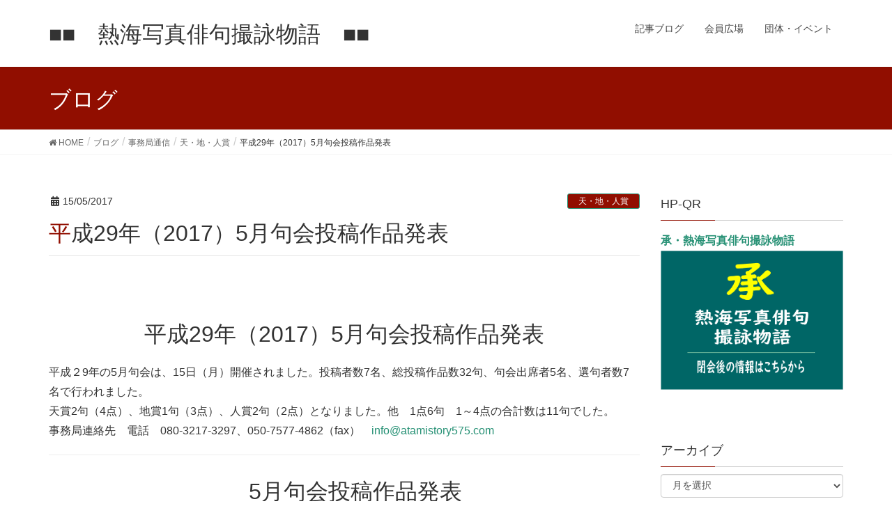

--- FILE ---
content_type: text/html; charset=UTF-8
request_url: https://atamistory575.com/archives/8812
body_size: 15244
content:
<!DOCTYPE html>
<html lang="ja">
<head>
<meta charset="utf-8">
<meta http-equiv="X-UA-Compatible" content="IE=edge">
<meta name="viewport" content="width=device-width, initial-scale=1">
<title>平成29年（2017）5月句会投稿作品発表 | ■■　熱海写真俳句撮詠物語　■■</title>
<meta name='robots' content='max-image-preview:large' />
<link rel="alternate" type="application/rss+xml" title="■■　熱海写真俳句撮詠物語　■■ &raquo; フィード" href="https://atamistory575.com/feed" />
<link rel="alternate" title="oEmbed (JSON)" type="application/json+oembed" href="https://atamistory575.com/wp-json/oembed/1.0/embed?url=https%3A%2F%2Fatamistory575.com%2Farchives%2F8812" />
<link rel="alternate" title="oEmbed (XML)" type="text/xml+oembed" href="https://atamistory575.com/wp-json/oembed/1.0/embed?url=https%3A%2F%2Fatamistory575.com%2Farchives%2F8812&#038;format=xml" />
<meta name="description" content="&nbsp;平成29年（2017）5月句会投稿作品発表平成２9年の5月句会は、15日（月）開催されました。投稿者数7名、総投稿作品数32句、句会出席者5名、選句者数7名で行われました。天賞2句（4点）、地賞1句（3点）、人賞2句（2点）となりました。他　1点6句　1～4点の合計数は11句でした。事務局連絡先　電話　080-3217-3297、050-7577-4862（fax）　info@atamistory575.com　5月句会投稿作品発表" /><style id='wp-img-auto-sizes-contain-inline-css' type='text/css'>
img:is([sizes=auto i],[sizes^="auto," i]){contain-intrinsic-size:3000px 1500px}
/*# sourceURL=wp-img-auto-sizes-contain-inline-css */
</style>
<link rel='stylesheet' id='font-awesome-css' href='https://atamistory575.com/wp/wp-content/themes/lightning/inc/font-awesome/versions/5.6.0/css/all.min.css?ver=5.6' type='text/css' media='all' />
<style id='wp-emoji-styles-inline-css' type='text/css'>

	img.wp-smiley, img.emoji {
		display: inline !important;
		border: none !important;
		box-shadow: none !important;
		height: 1em !important;
		width: 1em !important;
		margin: 0 0.07em !important;
		vertical-align: -0.1em !important;
		background: none !important;
		padding: 0 !important;
	}
/*# sourceURL=wp-emoji-styles-inline-css */
</style>
<style id='wp-block-library-inline-css' type='text/css'>
:root{--wp-block-synced-color:#7a00df;--wp-block-synced-color--rgb:122,0,223;--wp-bound-block-color:var(--wp-block-synced-color);--wp-editor-canvas-background:#ddd;--wp-admin-theme-color:#007cba;--wp-admin-theme-color--rgb:0,124,186;--wp-admin-theme-color-darker-10:#006ba1;--wp-admin-theme-color-darker-10--rgb:0,107,160.5;--wp-admin-theme-color-darker-20:#005a87;--wp-admin-theme-color-darker-20--rgb:0,90,135;--wp-admin-border-width-focus:2px}@media (min-resolution:192dpi){:root{--wp-admin-border-width-focus:1.5px}}.wp-element-button{cursor:pointer}:root .has-very-light-gray-background-color{background-color:#eee}:root .has-very-dark-gray-background-color{background-color:#313131}:root .has-very-light-gray-color{color:#eee}:root .has-very-dark-gray-color{color:#313131}:root .has-vivid-green-cyan-to-vivid-cyan-blue-gradient-background{background:linear-gradient(135deg,#00d084,#0693e3)}:root .has-purple-crush-gradient-background{background:linear-gradient(135deg,#34e2e4,#4721fb 50%,#ab1dfe)}:root .has-hazy-dawn-gradient-background{background:linear-gradient(135deg,#faaca8,#dad0ec)}:root .has-subdued-olive-gradient-background{background:linear-gradient(135deg,#fafae1,#67a671)}:root .has-atomic-cream-gradient-background{background:linear-gradient(135deg,#fdd79a,#004a59)}:root .has-nightshade-gradient-background{background:linear-gradient(135deg,#330968,#31cdcf)}:root .has-midnight-gradient-background{background:linear-gradient(135deg,#020381,#2874fc)}:root{--wp--preset--font-size--normal:16px;--wp--preset--font-size--huge:42px}.has-regular-font-size{font-size:1em}.has-larger-font-size{font-size:2.625em}.has-normal-font-size{font-size:var(--wp--preset--font-size--normal)}.has-huge-font-size{font-size:var(--wp--preset--font-size--huge)}.has-text-align-center{text-align:center}.has-text-align-left{text-align:left}.has-text-align-right{text-align:right}.has-fit-text{white-space:nowrap!important}#end-resizable-editor-section{display:none}.aligncenter{clear:both}.items-justified-left{justify-content:flex-start}.items-justified-center{justify-content:center}.items-justified-right{justify-content:flex-end}.items-justified-space-between{justify-content:space-between}.screen-reader-text{border:0;clip-path:inset(50%);height:1px;margin:-1px;overflow:hidden;padding:0;position:absolute;width:1px;word-wrap:normal!important}.screen-reader-text:focus{background-color:#ddd;clip-path:none;color:#444;display:block;font-size:1em;height:auto;left:5px;line-height:normal;padding:15px 23px 14px;text-decoration:none;top:5px;width:auto;z-index:100000}html :where(.has-border-color){border-style:solid}html :where([style*=border-top-color]){border-top-style:solid}html :where([style*=border-right-color]){border-right-style:solid}html :where([style*=border-bottom-color]){border-bottom-style:solid}html :where([style*=border-left-color]){border-left-style:solid}html :where([style*=border-width]){border-style:solid}html :where([style*=border-top-width]){border-top-style:solid}html :where([style*=border-right-width]){border-right-style:solid}html :where([style*=border-bottom-width]){border-bottom-style:solid}html :where([style*=border-left-width]){border-left-style:solid}html :where(img[class*=wp-image-]){height:auto;max-width:100%}:where(figure){margin:0 0 1em}html :where(.is-position-sticky){--wp-admin--admin-bar--position-offset:var(--wp-admin--admin-bar--height,0px)}@media screen and (max-width:600px){html :where(.is-position-sticky){--wp-admin--admin-bar--position-offset:0px}}

/*# sourceURL=wp-block-library-inline-css */
</style><style id='wp-block-image-inline-css' type='text/css'>
.wp-block-image>a,.wp-block-image>figure>a{display:inline-block}.wp-block-image img{box-sizing:border-box;height:auto;max-width:100%;vertical-align:bottom}@media not (prefers-reduced-motion){.wp-block-image img.hide{visibility:hidden}.wp-block-image img.show{animation:show-content-image .4s}}.wp-block-image[style*=border-radius] img,.wp-block-image[style*=border-radius]>a{border-radius:inherit}.wp-block-image.has-custom-border img{box-sizing:border-box}.wp-block-image.aligncenter{text-align:center}.wp-block-image.alignfull>a,.wp-block-image.alignwide>a{width:100%}.wp-block-image.alignfull img,.wp-block-image.alignwide img{height:auto;width:100%}.wp-block-image .aligncenter,.wp-block-image .alignleft,.wp-block-image .alignright,.wp-block-image.aligncenter,.wp-block-image.alignleft,.wp-block-image.alignright{display:table}.wp-block-image .aligncenter>figcaption,.wp-block-image .alignleft>figcaption,.wp-block-image .alignright>figcaption,.wp-block-image.aligncenter>figcaption,.wp-block-image.alignleft>figcaption,.wp-block-image.alignright>figcaption{caption-side:bottom;display:table-caption}.wp-block-image .alignleft{float:left;margin:.5em 1em .5em 0}.wp-block-image .alignright{float:right;margin:.5em 0 .5em 1em}.wp-block-image .aligncenter{margin-left:auto;margin-right:auto}.wp-block-image :where(figcaption){margin-bottom:1em;margin-top:.5em}.wp-block-image.is-style-circle-mask img{border-radius:9999px}@supports ((-webkit-mask-image:none) or (mask-image:none)) or (-webkit-mask-image:none){.wp-block-image.is-style-circle-mask img{border-radius:0;-webkit-mask-image:url('data:image/svg+xml;utf8,<svg viewBox="0 0 100 100" xmlns="http://www.w3.org/2000/svg"><circle cx="50" cy="50" r="50"/></svg>');mask-image:url('data:image/svg+xml;utf8,<svg viewBox="0 0 100 100" xmlns="http://www.w3.org/2000/svg"><circle cx="50" cy="50" r="50"/></svg>');mask-mode:alpha;-webkit-mask-position:center;mask-position:center;-webkit-mask-repeat:no-repeat;mask-repeat:no-repeat;-webkit-mask-size:contain;mask-size:contain}}:root :where(.wp-block-image.is-style-rounded img,.wp-block-image .is-style-rounded img){border-radius:9999px}.wp-block-image figure{margin:0}.wp-lightbox-container{display:flex;flex-direction:column;position:relative}.wp-lightbox-container img{cursor:zoom-in}.wp-lightbox-container img:hover+button{opacity:1}.wp-lightbox-container button{align-items:center;backdrop-filter:blur(16px) saturate(180%);background-color:#5a5a5a40;border:none;border-radius:4px;cursor:zoom-in;display:flex;height:20px;justify-content:center;opacity:0;padding:0;position:absolute;right:16px;text-align:center;top:16px;width:20px;z-index:100}@media not (prefers-reduced-motion){.wp-lightbox-container button{transition:opacity .2s ease}}.wp-lightbox-container button:focus-visible{outline:3px auto #5a5a5a40;outline:3px auto -webkit-focus-ring-color;outline-offset:3px}.wp-lightbox-container button:hover{cursor:pointer;opacity:1}.wp-lightbox-container button:focus{opacity:1}.wp-lightbox-container button:focus,.wp-lightbox-container button:hover,.wp-lightbox-container button:not(:hover):not(:active):not(.has-background){background-color:#5a5a5a40;border:none}.wp-lightbox-overlay{box-sizing:border-box;cursor:zoom-out;height:100vh;left:0;overflow:hidden;position:fixed;top:0;visibility:hidden;width:100%;z-index:100000}.wp-lightbox-overlay .close-button{align-items:center;cursor:pointer;display:flex;justify-content:center;min-height:40px;min-width:40px;padding:0;position:absolute;right:calc(env(safe-area-inset-right) + 16px);top:calc(env(safe-area-inset-top) + 16px);z-index:5000000}.wp-lightbox-overlay .close-button:focus,.wp-lightbox-overlay .close-button:hover,.wp-lightbox-overlay .close-button:not(:hover):not(:active):not(.has-background){background:none;border:none}.wp-lightbox-overlay .lightbox-image-container{height:var(--wp--lightbox-container-height);left:50%;overflow:hidden;position:absolute;top:50%;transform:translate(-50%,-50%);transform-origin:top left;width:var(--wp--lightbox-container-width);z-index:9999999999}.wp-lightbox-overlay .wp-block-image{align-items:center;box-sizing:border-box;display:flex;height:100%;justify-content:center;margin:0;position:relative;transform-origin:0 0;width:100%;z-index:3000000}.wp-lightbox-overlay .wp-block-image img{height:var(--wp--lightbox-image-height);min-height:var(--wp--lightbox-image-height);min-width:var(--wp--lightbox-image-width);width:var(--wp--lightbox-image-width)}.wp-lightbox-overlay .wp-block-image figcaption{display:none}.wp-lightbox-overlay button{background:none;border:none}.wp-lightbox-overlay .scrim{background-color:#fff;height:100%;opacity:.9;position:absolute;width:100%;z-index:2000000}.wp-lightbox-overlay.active{visibility:visible}@media not (prefers-reduced-motion){.wp-lightbox-overlay.active{animation:turn-on-visibility .25s both}.wp-lightbox-overlay.active img{animation:turn-on-visibility .35s both}.wp-lightbox-overlay.show-closing-animation:not(.active){animation:turn-off-visibility .35s both}.wp-lightbox-overlay.show-closing-animation:not(.active) img{animation:turn-off-visibility .25s both}.wp-lightbox-overlay.zoom.active{animation:none;opacity:1;visibility:visible}.wp-lightbox-overlay.zoom.active .lightbox-image-container{animation:lightbox-zoom-in .4s}.wp-lightbox-overlay.zoom.active .lightbox-image-container img{animation:none}.wp-lightbox-overlay.zoom.active .scrim{animation:turn-on-visibility .4s forwards}.wp-lightbox-overlay.zoom.show-closing-animation:not(.active){animation:none}.wp-lightbox-overlay.zoom.show-closing-animation:not(.active) .lightbox-image-container{animation:lightbox-zoom-out .4s}.wp-lightbox-overlay.zoom.show-closing-animation:not(.active) .lightbox-image-container img{animation:none}.wp-lightbox-overlay.zoom.show-closing-animation:not(.active) .scrim{animation:turn-off-visibility .4s forwards}}@keyframes show-content-image{0%{visibility:hidden}99%{visibility:hidden}to{visibility:visible}}@keyframes turn-on-visibility{0%{opacity:0}to{opacity:1}}@keyframes turn-off-visibility{0%{opacity:1;visibility:visible}99%{opacity:0;visibility:visible}to{opacity:0;visibility:hidden}}@keyframes lightbox-zoom-in{0%{transform:translate(calc((-100vw + var(--wp--lightbox-scrollbar-width))/2 + var(--wp--lightbox-initial-left-position)),calc(-50vh + var(--wp--lightbox-initial-top-position))) scale(var(--wp--lightbox-scale))}to{transform:translate(-50%,-50%) scale(1)}}@keyframes lightbox-zoom-out{0%{transform:translate(-50%,-50%) scale(1);visibility:visible}99%{visibility:visible}to{transform:translate(calc((-100vw + var(--wp--lightbox-scrollbar-width))/2 + var(--wp--lightbox-initial-left-position)),calc(-50vh + var(--wp--lightbox-initial-top-position))) scale(var(--wp--lightbox-scale));visibility:hidden}}
/*# sourceURL=https://atamistory575.com/wp/wp-includes/blocks/image/style.min.css */
</style>
<style id='global-styles-inline-css' type='text/css'>
:root{--wp--preset--aspect-ratio--square: 1;--wp--preset--aspect-ratio--4-3: 4/3;--wp--preset--aspect-ratio--3-4: 3/4;--wp--preset--aspect-ratio--3-2: 3/2;--wp--preset--aspect-ratio--2-3: 2/3;--wp--preset--aspect-ratio--16-9: 16/9;--wp--preset--aspect-ratio--9-16: 9/16;--wp--preset--color--black: #000000;--wp--preset--color--cyan-bluish-gray: #abb8c3;--wp--preset--color--white: #ffffff;--wp--preset--color--pale-pink: #f78da7;--wp--preset--color--vivid-red: #cf2e2e;--wp--preset--color--luminous-vivid-orange: #ff6900;--wp--preset--color--luminous-vivid-amber: #fcb900;--wp--preset--color--light-green-cyan: #7bdcb5;--wp--preset--color--vivid-green-cyan: #00d084;--wp--preset--color--pale-cyan-blue: #8ed1fc;--wp--preset--color--vivid-cyan-blue: #0693e3;--wp--preset--color--vivid-purple: #9b51e0;--wp--preset--gradient--vivid-cyan-blue-to-vivid-purple: linear-gradient(135deg,rgb(6,147,227) 0%,rgb(155,81,224) 100%);--wp--preset--gradient--light-green-cyan-to-vivid-green-cyan: linear-gradient(135deg,rgb(122,220,180) 0%,rgb(0,208,130) 100%);--wp--preset--gradient--luminous-vivid-amber-to-luminous-vivid-orange: linear-gradient(135deg,rgb(252,185,0) 0%,rgb(255,105,0) 100%);--wp--preset--gradient--luminous-vivid-orange-to-vivid-red: linear-gradient(135deg,rgb(255,105,0) 0%,rgb(207,46,46) 100%);--wp--preset--gradient--very-light-gray-to-cyan-bluish-gray: linear-gradient(135deg,rgb(238,238,238) 0%,rgb(169,184,195) 100%);--wp--preset--gradient--cool-to-warm-spectrum: linear-gradient(135deg,rgb(74,234,220) 0%,rgb(151,120,209) 20%,rgb(207,42,186) 40%,rgb(238,44,130) 60%,rgb(251,105,98) 80%,rgb(254,248,76) 100%);--wp--preset--gradient--blush-light-purple: linear-gradient(135deg,rgb(255,206,236) 0%,rgb(152,150,240) 100%);--wp--preset--gradient--blush-bordeaux: linear-gradient(135deg,rgb(254,205,165) 0%,rgb(254,45,45) 50%,rgb(107,0,62) 100%);--wp--preset--gradient--luminous-dusk: linear-gradient(135deg,rgb(255,203,112) 0%,rgb(199,81,192) 50%,rgb(65,88,208) 100%);--wp--preset--gradient--pale-ocean: linear-gradient(135deg,rgb(255,245,203) 0%,rgb(182,227,212) 50%,rgb(51,167,181) 100%);--wp--preset--gradient--electric-grass: linear-gradient(135deg,rgb(202,248,128) 0%,rgb(113,206,126) 100%);--wp--preset--gradient--midnight: linear-gradient(135deg,rgb(2,3,129) 0%,rgb(40,116,252) 100%);--wp--preset--font-size--small: 13px;--wp--preset--font-size--medium: 20px;--wp--preset--font-size--large: 36px;--wp--preset--font-size--x-large: 42px;--wp--preset--spacing--20: 0.44rem;--wp--preset--spacing--30: 0.67rem;--wp--preset--spacing--40: 1rem;--wp--preset--spacing--50: 1.5rem;--wp--preset--spacing--60: 2.25rem;--wp--preset--spacing--70: 3.38rem;--wp--preset--spacing--80: 5.06rem;--wp--preset--shadow--natural: 6px 6px 9px rgba(0, 0, 0, 0.2);--wp--preset--shadow--deep: 12px 12px 50px rgba(0, 0, 0, 0.4);--wp--preset--shadow--sharp: 6px 6px 0px rgba(0, 0, 0, 0.2);--wp--preset--shadow--outlined: 6px 6px 0px -3px rgb(255, 255, 255), 6px 6px rgb(0, 0, 0);--wp--preset--shadow--crisp: 6px 6px 0px rgb(0, 0, 0);}:where(.is-layout-flex){gap: 0.5em;}:where(.is-layout-grid){gap: 0.5em;}body .is-layout-flex{display: flex;}.is-layout-flex{flex-wrap: wrap;align-items: center;}.is-layout-flex > :is(*, div){margin: 0;}body .is-layout-grid{display: grid;}.is-layout-grid > :is(*, div){margin: 0;}:where(.wp-block-columns.is-layout-flex){gap: 2em;}:where(.wp-block-columns.is-layout-grid){gap: 2em;}:where(.wp-block-post-template.is-layout-flex){gap: 1.25em;}:where(.wp-block-post-template.is-layout-grid){gap: 1.25em;}.has-black-color{color: var(--wp--preset--color--black) !important;}.has-cyan-bluish-gray-color{color: var(--wp--preset--color--cyan-bluish-gray) !important;}.has-white-color{color: var(--wp--preset--color--white) !important;}.has-pale-pink-color{color: var(--wp--preset--color--pale-pink) !important;}.has-vivid-red-color{color: var(--wp--preset--color--vivid-red) !important;}.has-luminous-vivid-orange-color{color: var(--wp--preset--color--luminous-vivid-orange) !important;}.has-luminous-vivid-amber-color{color: var(--wp--preset--color--luminous-vivid-amber) !important;}.has-light-green-cyan-color{color: var(--wp--preset--color--light-green-cyan) !important;}.has-vivid-green-cyan-color{color: var(--wp--preset--color--vivid-green-cyan) !important;}.has-pale-cyan-blue-color{color: var(--wp--preset--color--pale-cyan-blue) !important;}.has-vivid-cyan-blue-color{color: var(--wp--preset--color--vivid-cyan-blue) !important;}.has-vivid-purple-color{color: var(--wp--preset--color--vivid-purple) !important;}.has-black-background-color{background-color: var(--wp--preset--color--black) !important;}.has-cyan-bluish-gray-background-color{background-color: var(--wp--preset--color--cyan-bluish-gray) !important;}.has-white-background-color{background-color: var(--wp--preset--color--white) !important;}.has-pale-pink-background-color{background-color: var(--wp--preset--color--pale-pink) !important;}.has-vivid-red-background-color{background-color: var(--wp--preset--color--vivid-red) !important;}.has-luminous-vivid-orange-background-color{background-color: var(--wp--preset--color--luminous-vivid-orange) !important;}.has-luminous-vivid-amber-background-color{background-color: var(--wp--preset--color--luminous-vivid-amber) !important;}.has-light-green-cyan-background-color{background-color: var(--wp--preset--color--light-green-cyan) !important;}.has-vivid-green-cyan-background-color{background-color: var(--wp--preset--color--vivid-green-cyan) !important;}.has-pale-cyan-blue-background-color{background-color: var(--wp--preset--color--pale-cyan-blue) !important;}.has-vivid-cyan-blue-background-color{background-color: var(--wp--preset--color--vivid-cyan-blue) !important;}.has-vivid-purple-background-color{background-color: var(--wp--preset--color--vivid-purple) !important;}.has-black-border-color{border-color: var(--wp--preset--color--black) !important;}.has-cyan-bluish-gray-border-color{border-color: var(--wp--preset--color--cyan-bluish-gray) !important;}.has-white-border-color{border-color: var(--wp--preset--color--white) !important;}.has-pale-pink-border-color{border-color: var(--wp--preset--color--pale-pink) !important;}.has-vivid-red-border-color{border-color: var(--wp--preset--color--vivid-red) !important;}.has-luminous-vivid-orange-border-color{border-color: var(--wp--preset--color--luminous-vivid-orange) !important;}.has-luminous-vivid-amber-border-color{border-color: var(--wp--preset--color--luminous-vivid-amber) !important;}.has-light-green-cyan-border-color{border-color: var(--wp--preset--color--light-green-cyan) !important;}.has-vivid-green-cyan-border-color{border-color: var(--wp--preset--color--vivid-green-cyan) !important;}.has-pale-cyan-blue-border-color{border-color: var(--wp--preset--color--pale-cyan-blue) !important;}.has-vivid-cyan-blue-border-color{border-color: var(--wp--preset--color--vivid-cyan-blue) !important;}.has-vivid-purple-border-color{border-color: var(--wp--preset--color--vivid-purple) !important;}.has-vivid-cyan-blue-to-vivid-purple-gradient-background{background: var(--wp--preset--gradient--vivid-cyan-blue-to-vivid-purple) !important;}.has-light-green-cyan-to-vivid-green-cyan-gradient-background{background: var(--wp--preset--gradient--light-green-cyan-to-vivid-green-cyan) !important;}.has-luminous-vivid-amber-to-luminous-vivid-orange-gradient-background{background: var(--wp--preset--gradient--luminous-vivid-amber-to-luminous-vivid-orange) !important;}.has-luminous-vivid-orange-to-vivid-red-gradient-background{background: var(--wp--preset--gradient--luminous-vivid-orange-to-vivid-red) !important;}.has-very-light-gray-to-cyan-bluish-gray-gradient-background{background: var(--wp--preset--gradient--very-light-gray-to-cyan-bluish-gray) !important;}.has-cool-to-warm-spectrum-gradient-background{background: var(--wp--preset--gradient--cool-to-warm-spectrum) !important;}.has-blush-light-purple-gradient-background{background: var(--wp--preset--gradient--blush-light-purple) !important;}.has-blush-bordeaux-gradient-background{background: var(--wp--preset--gradient--blush-bordeaux) !important;}.has-luminous-dusk-gradient-background{background: var(--wp--preset--gradient--luminous-dusk) !important;}.has-pale-ocean-gradient-background{background: var(--wp--preset--gradient--pale-ocean) !important;}.has-electric-grass-gradient-background{background: var(--wp--preset--gradient--electric-grass) !important;}.has-midnight-gradient-background{background: var(--wp--preset--gradient--midnight) !important;}.has-small-font-size{font-size: var(--wp--preset--font-size--small) !important;}.has-medium-font-size{font-size: var(--wp--preset--font-size--medium) !important;}.has-large-font-size{font-size: var(--wp--preset--font-size--large) !important;}.has-x-large-font-size{font-size: var(--wp--preset--font-size--x-large) !important;}
/*# sourceURL=global-styles-inline-css */
</style>

<style id='classic-theme-styles-inline-css' type='text/css'>
/*! This file is auto-generated */
.wp-block-button__link{color:#fff;background-color:#32373c;border-radius:9999px;box-shadow:none;text-decoration:none;padding:calc(.667em + 2px) calc(1.333em + 2px);font-size:1.125em}.wp-block-file__button{background:#32373c;color:#fff;text-decoration:none}
/*# sourceURL=/wp-includes/css/classic-themes.min.css */
</style>
<link rel='stylesheet' id='vkExUnit_common_style-css' href='https://atamistory575.com/wp/wp-content/plugins/vk-all-in-one-expansion-unit/css/vkExUnit_style.css?ver=8.1.4' type='text/css' media='all' />
<link rel='stylesheet' id='wc-shortcodes-style-css' href='https://atamistory575.com/wp/wp-content/plugins/wc-shortcodes/public/assets/css/style.css?ver=3.46' type='text/css' media='all' />
<link rel='stylesheet' id='lightning-common-style-css' href='https://atamistory575.com/wp/wp-content/themes/lightning/assets/css/common.css?ver=6.10.2' type='text/css' media='all' />
<link rel='stylesheet' id='lightning-design-style-css' href='https://atamistory575.com/wp/wp-content/themes/lightning/design-skin/origin/css/style.css?ver=6.10.2' type='text/css' media='all' />
<style id='lightning-design-style-inline-css' type='text/css'>
/* ltg theme common */.color_key_bg,.color_key_bg_hover:hover{background-color: #910e00;}.color_key_txt,.color_key_txt_hover:hover{color: #910e00;}.color_key_border,.color_key_border_hover:hover{border-color: #910e00;}.color_key_dark_bg,.color_key_dark_bg_hover:hover{background-color: #279175;}.color_key_dark_txt,.color_key_dark_txt_hover:hover{color: #279175;}.color_key_dark_border,.color_key_dark_border_hover:hover{border-color: #279175;}
.bbp-submit-wrapper .button.submit,.woocommerce a.button.alt:hover,.woocommerce-product-search button:hover,.woocommerce button.button.alt { background-color:#279175 ; }.bbp-submit-wrapper .button.submit:hover,.woocommerce a.button.alt,.woocommerce-product-search button,.woocommerce button.button.alt:hover { background-color:#910e00 ; }.woocommerce ul.product_list_widget li a:hover img { border-color:#910e00; }.veu_color_txt_key { color:#279175 ; }.veu_color_bg_key { background-color:#279175 ; }.veu_color_border_key { border-color:#279175 ; }.btn-default { border-color:#910e00;color:#910e00;}.btn-default:focus,.btn-default:hover { border-color:#910e00;background-color: #910e00; }.btn-primary { background-color:#910e00;border-color:#279175; }.btn-primary:focus,.btn-primary:hover { background-color:#279175;border-color:#910e00; }
.tagcloud a:before { font-family: "Font Awesome 5 Free";content: "\f02b";font-weight: bold; }
a { color:#279175 ; }a:hover { color:#910e00 ; }ul.gMenu a:hover { color:#910e00; }.page-header { background-color:#910e00; }h1.entry-title:first-letter,.single h1.entry-title:first-letter { color:#910e00; }h2,.mainSection-title { border-top-color:#910e00; }h3:after,.subSection-title:after { border-bottom-color:#910e00; }.media .media-body .media-heading a:hover { color:#910e00; }ul.page-numbers li span.page-numbers.current { background-color:#910e00; }.pager li > a { border-color:#910e00;color:#910e00;}.pager li > a:hover { background-color:#910e00;color:#fff;}footer { border-top-color:#910e00; }dt { border-left-color:#910e00; }@media (min-width: 768px){ ul.gMenu > li > a:hover:after, ul.gMenu > li.current-post-ancestor > a:after, ul.gMenu > li.current-menu-item > a:after, ul.gMenu > li.current-menu-parent > a:after, ul.gMenu > li.current-menu-ancestor > a:after, ul.gMenu > li.current_page_parent > a:after, ul.gMenu > li.current_page_ancestor > a:after { border-bottom-color: #910e00 ; } ul.gMenu > li > a:hover .gMenu_description { color: #910e00 ; }} /* @media (min-width: 768px) */
/*# sourceURL=lightning-design-style-inline-css */
</style>
<link rel='stylesheet' id='lightning-theme-style-css' href='https://atamistory575.com/wp/wp-content/themes/lightning_child/style.css?ver=6.10.2' type='text/css' media='all' />
<link rel='stylesheet' id='wordpresscanvas-font-awesome-css' href='https://atamistory575.com/wp/wp-content/plugins/wc-shortcodes/public/assets/css/font-awesome.min.css?ver=4.7.0' type='text/css' media='all' />
<script type="text/javascript" src="https://atamistory575.com/wp/wp-includes/js/jquery/jquery.min.js?ver=3.7.1" id="jquery-core-js"></script>
<script type="text/javascript" src="https://atamistory575.com/wp/wp-includes/js/jquery/jquery-migrate.min.js?ver=3.4.1" id="jquery-migrate-js"></script>
<link rel="https://api.w.org/" href="https://atamistory575.com/wp-json/" /><link rel="alternate" title="JSON" type="application/json" href="https://atamistory575.com/wp-json/wp/v2/posts/8812" /><link rel="EditURI" type="application/rsd+xml" title="RSD" href="https://atamistory575.com/wp/xmlrpc.php?rsd" />
<meta name="generator" content="WordPress 6.9" />
<link rel="canonical" href="https://atamistory575.com/archives/8812" />
<link rel='shortlink' href='https://atamistory575.com/?p=8812' />
<link rel="icon" href="https://atamistory575.com/wp/wp-content/uploads/2019/05/cropped-1-4-32x32.jpg" sizes="32x32" />
<link rel="icon" href="https://atamistory575.com/wp/wp-content/uploads/2019/05/cropped-1-4-192x192.jpg" sizes="192x192" />
<link rel="apple-touch-icon" href="https://atamistory575.com/wp/wp-content/uploads/2019/05/cropped-1-4-180x180.jpg" />
<meta name="msapplication-TileImage" content="https://atamistory575.com/wp/wp-content/uploads/2019/05/cropped-1-4-270x270.jpg" />
		<style type="text/css" id="wp-custom-css">
			.navbar-brand a:hover {
    color: #006f49;
}
.wc-shortcodes-entry-title {
    margin-top: 20px;
    margin-bottom: 0;
    -ms-word-wrap: break-word;
    word-wrap: break-word;
    font-size: 13px;
}		</style>
		<style type="text/css"></style>
</head>
<body class="wp-singular post-template-default single single-post postid-8812 single-format-standard wp-theme-lightning wp-child-theme-lightning_child post-name-%e5%b9%b3%e6%88%9029%e5%b9%b4%ef%bc%882017%ef%bc%894%e6%9c%88%e5%8f%a5%e4%bc%9a%e6%8a%95%e7%a8%bf%e4%bd%9c%e5%93%81%e7%99%ba%e8%a1%a8 post-type-post wc-shortcodes-font-awesome-enabled fa_v5_css device-pc headfix header_height_changer">
<div class="vk-mobile-nav-menu-btn">MENU</div><div class="vk-mobile-nav"><aside class="widget vk-mobile-nav-widget widget_block widget_media_image" id="block-2">
<figure class="wp-block-image size-large"><img loading="lazy" decoding="async" width="1024" height="746" src="https://atamistory575.com/wp/wp-content/uploads/2023/10/ananai-2-1024x746.jpg" alt="" class="wp-image-68329" srcset="https://atamistory575.com/wp/wp-content/uploads/2023/10/ananai-2-1024x746.jpg 1024w, https://atamistory575.com/wp/wp-content/uploads/2023/10/ananai-2-300x219.jpg 300w, https://atamistory575.com/wp/wp-content/uploads/2023/10/ananai-2-768x560.jpg 768w, https://atamistory575.com/wp/wp-content/uploads/2023/10/ananai-2.jpg 1282w" sizes="auto, (max-width: 1024px) 100vw, 1024px" /></figure>
</aside><nav class="global-nav"><ul id="menu-hiroba" class="vk-menu-acc  menu"><li id="menu-item-63711" class="menu-item menu-item-type-taxonomy menu-item-object-category menu-item-63711"><a href="https://atamistory575.com/archives/category/kiji-blog">記事ブログ</a></li>
<li id="menu-item-62835" class="menu-item menu-item-type-post_type menu-item-object-page menu-item-62835"><a href="https://atamistory575.com/%e4%bc%9a%e5%93%a1%e5%ba%83%e5%a0%b4-2">会員広場</a></li>
<li id="menu-item-63717" class="menu-item menu-item-type-taxonomy menu-item-object-category menu-item-63717"><a href="https://atamistory575.com/archives/category/dantai">団体・イベント</a></li>
</ul></nav></div><header class="navbar siteHeader">
		<div class="container siteHeadContainer">
		<div class="navbar-header">
			<h1 class="navbar-brand siteHeader_logo">
			<a href="https://atamistory575.com/"><span>
			■■　熱海写真俳句撮詠物語　■■			</span></a>
			</h1>
								</div>

		<div id="gMenu_outer" class="gMenu_outer"><nav class="menu-hiroba-container"><ul id="menu-hiroba-1" class="menu nav gMenu"><li id="menu-item-63711" class="menu-item menu-item-type-taxonomy menu-item-object-category"><a href="https://atamistory575.com/archives/category/kiji-blog"><strong class="gMenu_name">記事ブログ</strong></a></li>
<li id="menu-item-62835" class="menu-item menu-item-type-post_type menu-item-object-page"><a href="https://atamistory575.com/%e4%bc%9a%e5%93%a1%e5%ba%83%e5%a0%b4-2"><strong class="gMenu_name">会員広場</strong></a></li>
<li id="menu-item-63717" class="menu-item menu-item-type-taxonomy menu-item-object-category"><a href="https://atamistory575.com/archives/category/dantai"><strong class="gMenu_name">団体・イベント</strong></a></li>
</ul></nav></div>	</div>
	</header>

<div class="section page-header"><div class="container"><div class="row"><div class="col-md-12">
<div class="page-header_pageTitle">
ブログ</div>
</div></div></div></div><!-- [ /.page-header ] -->
<!-- [ .breadSection ] -->
<div class="section breadSection">
<div class="container">
<div class="row">
<ol class="breadcrumb" itemtype="http://schema.org/BreadcrumbList"><li id="panHome" itemprop="itemListElement" itemscope itemtype="http://schema.org/ListItem"><a itemprop="item" href="https://atamistory575.com/"><span itemprop="name"><i class="fa fa-home"></i> HOME</span></a></li><li itemprop="itemListElement" itemscope itemtype="http://schema.org/ListItem"><a itemprop="item" href="https://atamistory575.com/%e3%83%96%e3%83%ad%e3%82%b0"><span itemprop="name">ブログ</span></a></li><li itemprop="itemListElement" itemscope itemtype="http://schema.org/ListItem"><a itemprop="item" href="https://atamistory575.com/archives/category/jimukyoku_news"><span itemprop="name">事務局通信</span></a></li><li itemprop="itemListElement" itemscope itemtype="http://schema.org/ListItem"><a itemprop="item" href="https://atamistory575.com/archives/category/jimukyoku_news/ten_chi_jin"><span itemprop="name">天・地・人賞</span></a></li><li><span>平成29年（2017）5月句会投稿作品発表</span></li></ol>
</div>
</div>
</div>
<!-- [ /.breadSection ] -->
<div class="section siteContent">
<div class="container">
<div class="row">

<div class="col-md-9 mainSection" id="main" role="main">

<article id="post-8812" class="post-8812 post type-post status-publish format-standard has-post-thumbnail hentry category-ten_chi_jin">
	<header>
	<div class="entry-meta">


<span class="published entry-meta_items">15/05/2017</span>

<span class="entry-meta_items entry-meta_updated entry-meta_hidden">/ 最終更新日 : <span class="updated">04/05/2019</span></span>


	
	<span class="vcard author entry-meta_items entry-meta_items_author entry-meta_hidden"><span class="fn">撮詠会事務局</span></span>



<span class="entry-meta_items entry-meta_items_term"><a href="https://atamistory575.com/archives/category/jimukyoku_news/ten_chi_jin" class="btn btn-xs btn-primary">天・地・人賞</a></span>
</div>
	<h1 class="entry-title">平成29年（2017）5月句会投稿作品発表</h1>
	</header>
	<div class="entry-body">
	<p>&nbsp;</p>
<h1 style="text-align: center;"><span style="font-size: 32px;">平成29年（2017）5月句会投稿作品発表</span></h1>
<p>平成２9年の5月句会は、15日（月）開催されました。投稿者数7名、総投稿作品数32句、句会出席者5名、選句者数7名で行われました。<br />
天賞2句（4点）、地賞1句（3点）、人賞2句（2点）となりました。他　1点6句　1～4点の合計数は11句でした。<br />
事務局連絡先　電話　080-3217-3297、050-7577-4862（fax）　<a href="mailto:info@atamistory575.com">info@atamistory575.com</a></p>
<hr>
<h1 style="text-align: center;"><span style="font-size: 32px;">　5</span><span style="font-size: 32px;">月句会投稿作品発表</span></h1>
<hr>
<h1 style="text-align: center;"><span style="color: rgb(128, 0, 0); font-size: 28px;">天賞２句</span></h1>
<h1 style="text-align: center;"><span style="color: rgb(128, 0, 0);">杉山榮一　以下１句</span></h1>
<p><img fetchpriority="high" decoding="async" width="1024" height="718" class="aligncenter size-large wp-image-8814" alt="" src="http://atamistory575.com/wp/wp-content/uploads/2017/05/2017-05-2-1024x718.jpg" srcset="https://atamistory575.com/wp/wp-content/uploads/2017/05/2017-05-2.jpg 1024w, https://atamistory575.com/wp/wp-content/uploads/2017/05/2017-05-2-300x210.jpg 300w, https://atamistory575.com/wp/wp-content/uploads/2017/05/2017-05-2-768x539.jpg 768w" sizes="(max-width: 1024px) 100vw, 1024px" /></p>
<p>&nbsp;</p>
<h1 style="text-align: center;"><span style="color: rgb(128, 0, 0);">更紗　以下1句</span></h1>
<h1 style="text-align: center;"><span style="font-size: 32px;"><a href="http://atamistory575.com/wp/wp-content/uploads/2017/05/2017-05-1.jpg"><img decoding="async" width="1024" height="718" class="aligncenter size-large wp-image-8813" alt="" src="http://atamistory575.com/wp/wp-content/uploads/2017/05/2017-05-1-1024x718.jpg" srcset="https://atamistory575.com/wp/wp-content/uploads/2017/05/2017-05-1.jpg 1024w, https://atamistory575.com/wp/wp-content/uploads/2017/05/2017-05-1-300x210.jpg 300w, https://atamistory575.com/wp/wp-content/uploads/2017/05/2017-05-1-768x539.jpg 768w" sizes="(max-width: 1024px) 100vw, 1024px" /></a></span></h1>
<hr>
<h1 style="text-align: center;"><span style="color: rgb(0, 128, 0); font-size: 28px;">地賞1句</span></h1>
<h1 style="text-align: center;"><span style="color: rgb(0, 128, 0);">歩人　以下１句</span></h1>
<h1 style="text-align: center;"><span style="font-size: 32px;"> <a href="http://atamistory575.com/wp/wp-content/uploads/2017/05/2017-05-3.jpg"><img decoding="async" width="1024" height="718" class="aligncenter size-large wp-image-8815" alt="" src="http://atamistory575.com/wp/wp-content/uploads/2017/05/2017-05-3-1024x718.jpg" srcset="https://atamistory575.com/wp/wp-content/uploads/2017/05/2017-05-3.jpg 1024w, https://atamistory575.com/wp/wp-content/uploads/2017/05/2017-05-3-300x210.jpg 300w, https://atamistory575.com/wp/wp-content/uploads/2017/05/2017-05-3-768x539.jpg 768w" sizes="(max-width: 1024px) 100vw, 1024px" /></a></span></h1>
<p>&nbsp;</p>
<hr>
<h1 style="text-align: center;"><span style="color: rgb(0, 0, 255); font-size: 28px;">人賞2句</span></h1>
<h1 style="text-align: center;"><span style="color: rgb(0, 0, 255);">指月　以下１句</span></h1>
<p><img loading="lazy" decoding="async" width="1024" height="718" class="aligncenter size-large wp-image-8832" alt="" src="http://atamistory575.com/wp/wp-content/uploads/2017/05/2017-05-20-1024x718.jpg" srcset="https://atamistory575.com/wp/wp-content/uploads/2017/05/2017-05-20.jpg 1024w, https://atamistory575.com/wp/wp-content/uploads/2017/05/2017-05-20-300x210.jpg 300w, https://atamistory575.com/wp/wp-content/uploads/2017/05/2017-05-20-768x539.jpg 768w" sizes="auto, (max-width: 1024px) 100vw, 1024px" /></p>
<h1 style="text-align: center;">&nbsp;</h1>
<h1 style="text-align: center;">&nbsp;</h1>
<h1 style="text-align: center;"><span style="color: rgb(0, 0, 255);">歩人　以下１句</span></h1>
<h1 style="text-align: center;">&nbsp;</h1>
<h1 style="text-align: center;"><span style="font-size: 32px;"> <a href="http://atamistory575.com/wp/wp-content/uploads/2017/05/2017-05-4.jpg"><img loading="lazy" decoding="async" width="1024" height="718" class="aligncenter size-large wp-image-8816" alt="" src="http://atamistory575.com/wp/wp-content/uploads/2017/05/2017-05-4-1024x718.jpg" srcset="https://atamistory575.com/wp/wp-content/uploads/2017/05/2017-05-4.jpg 1024w, https://atamistory575.com/wp/wp-content/uploads/2017/05/2017-05-4-300x210.jpg 300w, https://atamistory575.com/wp/wp-content/uploads/2017/05/2017-05-4-768x539.jpg 768w" sizes="auto, (max-width: 1024px) 100vw, 1024px" /></a></span></h1>
<hr>
<h1 style="text-align: center;"><span style="font-size: 32px;">5</span><span style="font-size: 32px;">月句会会員投稿作品　27句</span></h1>
<h1 style="text-align: center;">&nbsp;</h1>
<h1 style="text-align: center;">日和　以下3句</h1>
<h1 style="text-align: center;"><span style="font-size: 32px;"> <a href="http://atamistory575.com/wp/wp-content/uploads/2017/05/2017-05-5.jpg"><img loading="lazy" decoding="async" width="1024" height="713" class="aligncenter size-large wp-image-8817" alt="" src="http://atamistory575.com/wp/wp-content/uploads/2017/05/2017-05-5-1024x713.jpg" srcset="https://atamistory575.com/wp/wp-content/uploads/2017/05/2017-05-5.jpg 1024w, https://atamistory575.com/wp/wp-content/uploads/2017/05/2017-05-5-300x209.jpg 300w, https://atamistory575.com/wp/wp-content/uploads/2017/05/2017-05-5-768x535.jpg 768w" sizes="auto, (max-width: 1024px) 100vw, 1024px" /></a> <a href="http://atamistory575.com/wp/wp-content/uploads/2017/05/2017-05-6.jpg"><img loading="lazy" decoding="async" width="1024" height="740" class="aligncenter size-large wp-image-8818" alt="" src="http://atamistory575.com/wp/wp-content/uploads/2017/05/2017-05-6-1024x740.jpg" srcset="https://atamistory575.com/wp/wp-content/uploads/2017/05/2017-05-6.jpg 1024w, https://atamistory575.com/wp/wp-content/uploads/2017/05/2017-05-6-300x217.jpg 300w, https://atamistory575.com/wp/wp-content/uploads/2017/05/2017-05-6-768x555.jpg 768w" sizes="auto, (max-width: 1024px) 100vw, 1024px" /></a> <a href="http://atamistory575.com/wp/wp-content/uploads/2017/05/2017-05-7.jpg"><img loading="lazy" decoding="async" width="1024" height="715" class="aligncenter size-large wp-image-8819" alt="" src="http://atamistory575.com/wp/wp-content/uploads/2017/05/2017-05-7-1024x715.jpg" srcset="https://atamistory575.com/wp/wp-content/uploads/2017/05/2017-05-7.jpg 1024w, https://atamistory575.com/wp/wp-content/uploads/2017/05/2017-05-7-300x209.jpg 300w, https://atamistory575.com/wp/wp-content/uploads/2017/05/2017-05-7-768x536.jpg 768w" sizes="auto, (max-width: 1024px) 100vw, 1024px" /></a></span></h1>
<h1 style="text-align: center;">&nbsp;</h1>
<h1 style="text-align: center;">歩人　以下3句</h1>
<h1 style="text-align: center;"><span style="font-size: 32px;"> <a href="http://atamistory575.com/wp/wp-content/uploads/2017/05/2017-05-8.jpg"><img loading="lazy" decoding="async" width="1024" height="718" class="aligncenter size-large wp-image-8820" alt="" src="http://atamistory575.com/wp/wp-content/uploads/2017/05/2017-05-8-1024x718.jpg" srcset="https://atamistory575.com/wp/wp-content/uploads/2017/05/2017-05-8.jpg 1024w, https://atamistory575.com/wp/wp-content/uploads/2017/05/2017-05-8-300x210.jpg 300w, https://atamistory575.com/wp/wp-content/uploads/2017/05/2017-05-8-768x539.jpg 768w" sizes="auto, (max-width: 1024px) 100vw, 1024px" /></a> <a href="http://atamistory575.com/wp/wp-content/uploads/2017/05/2017-05-9.jpg"><img loading="lazy" decoding="async" width="1024" height="718" class="aligncenter size-large wp-image-8821" alt="" src="http://atamistory575.com/wp/wp-content/uploads/2017/05/2017-05-9-1024x718.jpg" srcset="https://atamistory575.com/wp/wp-content/uploads/2017/05/2017-05-9.jpg 1024w, https://atamistory575.com/wp/wp-content/uploads/2017/05/2017-05-9-300x210.jpg 300w, https://atamistory575.com/wp/wp-content/uploads/2017/05/2017-05-9-768x539.jpg 768w" sizes="auto, (max-width: 1024px) 100vw, 1024px" /></a> <a href="http://atamistory575.com/wp/wp-content/uploads/2017/05/2017-05-10.jpg"><img loading="lazy" decoding="async" width="1024" height="718" class="aligncenter size-large wp-image-8822" alt="" src="http://atamistory575.com/wp/wp-content/uploads/2017/05/2017-05-10-1024x718.jpg" srcset="https://atamistory575.com/wp/wp-content/uploads/2017/05/2017-05-10.jpg 1024w, https://atamistory575.com/wp/wp-content/uploads/2017/05/2017-05-10-300x210.jpg 300w, https://atamistory575.com/wp/wp-content/uploads/2017/05/2017-05-10-768x539.jpg 768w" sizes="auto, (max-width: 1024px) 100vw, 1024px" /></a></span></h1>
<h1 style="text-align: center;">&nbsp;</h1>
<h1 style="text-align: center;">杉山榮一　以下3句</h1>
<h1 style="text-align: center;"><span style="font-size: 32px;"> <a href="http://atamistory575.com/wp/wp-content/uploads/2017/05/2017-05-11.jpg"><img loading="lazy" decoding="async" width="1024" height="718" class="aligncenter size-large wp-image-8823" alt="" src="http://atamistory575.com/wp/wp-content/uploads/2017/05/2017-05-11-1024x718.jpg" srcset="https://atamistory575.com/wp/wp-content/uploads/2017/05/2017-05-11.jpg 1024w, https://atamistory575.com/wp/wp-content/uploads/2017/05/2017-05-11-300x210.jpg 300w, https://atamistory575.com/wp/wp-content/uploads/2017/05/2017-05-11-768x539.jpg 768w" sizes="auto, (max-width: 1024px) 100vw, 1024px" /></a> <a href="http://atamistory575.com/wp/wp-content/uploads/2017/05/2017-05-12.jpg"><img loading="lazy" decoding="async" width="1024" height="723" class="aligncenter size-large wp-image-8824" alt="" src="http://atamistory575.com/wp/wp-content/uploads/2017/05/2017-05-12-1024x723.jpg" srcset="https://atamistory575.com/wp/wp-content/uploads/2017/05/2017-05-12.jpg 1024w, https://atamistory575.com/wp/wp-content/uploads/2017/05/2017-05-12-300x212.jpg 300w, https://atamistory575.com/wp/wp-content/uploads/2017/05/2017-05-12-768x542.jpg 768w" sizes="auto, (max-width: 1024px) 100vw, 1024px" /></a> <a href="http://atamistory575.com/wp/wp-content/uploads/2017/05/2017-05-13.jpg"><img loading="lazy" decoding="async" width="1024" height="718" class="aligncenter size-large wp-image-8825" alt="" src="http://atamistory575.com/wp/wp-content/uploads/2017/05/2017-05-13-1024x718.jpg" srcset="https://atamistory575.com/wp/wp-content/uploads/2017/05/2017-05-13.jpg 1024w, https://atamistory575.com/wp/wp-content/uploads/2017/05/2017-05-13-300x210.jpg 300w, https://atamistory575.com/wp/wp-content/uploads/2017/05/2017-05-13-768x539.jpg 768w" sizes="auto, (max-width: 1024px) 100vw, 1024px" /></a></span></h1>
<h1 style="text-align: center;">&nbsp;</h1>
<h1 style="text-align: center;">&nbsp;</h1>
<h1 style="text-align: center;">方葉　以下5句</h1>
<h1 style="text-align: center;"><span style="font-size: 32px;"> <a href="http://atamistory575.com/wp/wp-content/uploads/2017/05/2017-05-14.jpg"><img loading="lazy" decoding="async" width="1024" height="718" class="aligncenter size-large wp-image-8826" alt="" src="http://atamistory575.com/wp/wp-content/uploads/2017/05/2017-05-14-1024x718.jpg" srcset="https://atamistory575.com/wp/wp-content/uploads/2017/05/2017-05-14.jpg 1024w, https://atamistory575.com/wp/wp-content/uploads/2017/05/2017-05-14-300x210.jpg 300w, https://atamistory575.com/wp/wp-content/uploads/2017/05/2017-05-14-768x539.jpg 768w" sizes="auto, (max-width: 1024px) 100vw, 1024px" /></a> <a href="http://atamistory575.com/wp/wp-content/uploads/2017/05/2017-05-15.jpg"><img loading="lazy" decoding="async" width="1024" height="718" class="aligncenter size-large wp-image-8827" alt="" src="http://atamistory575.com/wp/wp-content/uploads/2017/05/2017-05-15-1024x718.jpg" srcset="https://atamistory575.com/wp/wp-content/uploads/2017/05/2017-05-15.jpg 1024w, https://atamistory575.com/wp/wp-content/uploads/2017/05/2017-05-15-300x210.jpg 300w, https://atamistory575.com/wp/wp-content/uploads/2017/05/2017-05-15-768x539.jpg 768w" sizes="auto, (max-width: 1024px) 100vw, 1024px" /></a> <a href="http://atamistory575.com/wp/wp-content/uploads/2017/05/2017-05-16.jpg"><img loading="lazy" decoding="async" width="1024" height="718" class="aligncenter size-large wp-image-8828" alt="" src="http://atamistory575.com/wp/wp-content/uploads/2017/05/2017-05-16-1024x718.jpg" srcset="https://atamistory575.com/wp/wp-content/uploads/2017/05/2017-05-16.jpg 1024w, https://atamistory575.com/wp/wp-content/uploads/2017/05/2017-05-16-300x210.jpg 300w, https://atamistory575.com/wp/wp-content/uploads/2017/05/2017-05-16-768x539.jpg 768w" sizes="auto, (max-width: 1024px) 100vw, 1024px" /></a> <a href="http://atamistory575.com/wp/wp-content/uploads/2017/05/2017-05-17.jpg"><img loading="lazy" decoding="async" width="1024" height="725" class="aligncenter size-large wp-image-8829" alt="" src="http://atamistory575.com/wp/wp-content/uploads/2017/05/2017-05-17-1024x725.jpg" srcset="https://atamistory575.com/wp/wp-content/uploads/2017/05/2017-05-17.jpg 1024w, https://atamistory575.com/wp/wp-content/uploads/2017/05/2017-05-17-300x212.jpg 300w, https://atamistory575.com/wp/wp-content/uploads/2017/05/2017-05-17-768x544.jpg 768w" sizes="auto, (max-width: 1024px) 100vw, 1024px" /></a> <a href="http://atamistory575.com/wp/wp-content/uploads/2017/05/2017-05-18.jpg"><img loading="lazy" decoding="async" width="1024" height="718" class="aligncenter size-large wp-image-8830" alt="" src="http://atamistory575.com/wp/wp-content/uploads/2017/05/2017-05-18-1024x718.jpg" srcset="https://atamistory575.com/wp/wp-content/uploads/2017/05/2017-05-18.jpg 1024w, https://atamistory575.com/wp/wp-content/uploads/2017/05/2017-05-18-300x210.jpg 300w, https://atamistory575.com/wp/wp-content/uploads/2017/05/2017-05-18-768x539.jpg 768w" sizes="auto, (max-width: 1024px) 100vw, 1024px" /></a></span></h1>
<h1 style="text-align: center;">&nbsp;</h1>
<h1 style="text-align: center;">指月　以下4句</h1>
<h1 style="text-align: center;"><span style="font-size: 32px;"> <a href="http://atamistory575.com/wp/wp-content/uploads/2017/05/2017-05-19.jpg"><img loading="lazy" decoding="async" width="1024" height="718" class="aligncenter size-large wp-image-8831" alt="" src="http://atamistory575.com/wp/wp-content/uploads/2017/05/2017-05-19-1024x718.jpg" srcset="https://atamistory575.com/wp/wp-content/uploads/2017/05/2017-05-19.jpg 1024w, https://atamistory575.com/wp/wp-content/uploads/2017/05/2017-05-19-300x210.jpg 300w, https://atamistory575.com/wp/wp-content/uploads/2017/05/2017-05-19-768x539.jpg 768w" sizes="auto, (max-width: 1024px) 100vw, 1024px" /></a><br />
</span></h1>
<h1 style="text-align: center;">&nbsp;</h1>
<h1 style="text-align: center;"><span style="font-size: 32px;"> <a href="http://atamistory575.com/wp/wp-content/uploads/2017/05/2017-05-21.jpg"><img loading="lazy" decoding="async" width="1024" height="718" class="aligncenter size-large wp-image-8833" alt="" src="http://atamistory575.com/wp/wp-content/uploads/2017/05/2017-05-21-1024x718.jpg" srcset="https://atamistory575.com/wp/wp-content/uploads/2017/05/2017-05-21.jpg 1024w, https://atamistory575.com/wp/wp-content/uploads/2017/05/2017-05-21-300x210.jpg 300w, https://atamistory575.com/wp/wp-content/uploads/2017/05/2017-05-21-768x539.jpg 768w" sizes="auto, (max-width: 1024px) 100vw, 1024px" /></a> <a href="http://atamistory575.com/wp/wp-content/uploads/2017/05/2017-05-22.jpg"><img loading="lazy" decoding="async" width="1024" height="718" class="aligncenter size-large wp-image-8834" alt="" src="http://atamistory575.com/wp/wp-content/uploads/2017/05/2017-05-22-1024x718.jpg" srcset="https://atamistory575.com/wp/wp-content/uploads/2017/05/2017-05-22.jpg 1024w, https://atamistory575.com/wp/wp-content/uploads/2017/05/2017-05-22-300x210.jpg 300w, https://atamistory575.com/wp/wp-content/uploads/2017/05/2017-05-22-768x539.jpg 768w" sizes="auto, (max-width: 1024px) 100vw, 1024px" /></a> <a href="http://atamistory575.com/wp/wp-content/uploads/2017/05/2017-05-23.jpg"><img loading="lazy" decoding="async" width="1024" height="718" class="aligncenter size-large wp-image-8835" alt="" src="http://atamistory575.com/wp/wp-content/uploads/2017/05/2017-05-23-1024x718.jpg" srcset="https://atamistory575.com/wp/wp-content/uploads/2017/05/2017-05-23.jpg 1024w, https://atamistory575.com/wp/wp-content/uploads/2017/05/2017-05-23-300x210.jpg 300w, https://atamistory575.com/wp/wp-content/uploads/2017/05/2017-05-23-768x539.jpg 768w" sizes="auto, (max-width: 1024px) 100vw, 1024px" /></a></span></h1>
<h1 style="text-align: center;">&nbsp;</h1>
<h1 style="text-align: center;">更紗　以下4句</h1>
<h1 style="text-align: center;"><span style="font-size: 32px;"> <a href="http://atamistory575.com/wp/wp-content/uploads/2017/05/2017-05-24.jpg"><img loading="lazy" decoding="async" width="1024" height="718" class="aligncenter size-large wp-image-8836" alt="" src="http://atamistory575.com/wp/wp-content/uploads/2017/05/2017-05-24-1024x718.jpg" srcset="https://atamistory575.com/wp/wp-content/uploads/2017/05/2017-05-24.jpg 1024w, https://atamistory575.com/wp/wp-content/uploads/2017/05/2017-05-24-300x210.jpg 300w, https://atamistory575.com/wp/wp-content/uploads/2017/05/2017-05-24-768x539.jpg 768w" sizes="auto, (max-width: 1024px) 100vw, 1024px" /></a> <a href="http://atamistory575.com/wp/wp-content/uploads/2017/05/2017-05-25.jpg"><img loading="lazy" decoding="async" width="1024" height="718" class="aligncenter size-large wp-image-8837" alt="" src="http://atamistory575.com/wp/wp-content/uploads/2017/05/2017-05-25-1024x718.jpg" srcset="https://atamistory575.com/wp/wp-content/uploads/2017/05/2017-05-25.jpg 1024w, https://atamistory575.com/wp/wp-content/uploads/2017/05/2017-05-25-300x210.jpg 300w, https://atamistory575.com/wp/wp-content/uploads/2017/05/2017-05-25-768x539.jpg 768w" sizes="auto, (max-width: 1024px) 100vw, 1024px" /></a> <a href="http://atamistory575.com/wp/wp-content/uploads/2017/05/2017-05-26.jpg"><img loading="lazy" decoding="async" width="1024" height="718" class="aligncenter size-large wp-image-8838" alt="" src="http://atamistory575.com/wp/wp-content/uploads/2017/05/2017-05-26-1024x718.jpg" srcset="https://atamistory575.com/wp/wp-content/uploads/2017/05/2017-05-26.jpg 1024w, https://atamistory575.com/wp/wp-content/uploads/2017/05/2017-05-26-300x210.jpg 300w, https://atamistory575.com/wp/wp-content/uploads/2017/05/2017-05-26-768x539.jpg 768w" sizes="auto, (max-width: 1024px) 100vw, 1024px" /></a> <a href="http://atamistory575.com/wp/wp-content/uploads/2017/05/2017-05-27.jpg"><img loading="lazy" decoding="async" width="1024" height="718" class="aligncenter size-large wp-image-8839" alt="" src="http://atamistory575.com/wp/wp-content/uploads/2017/05/2017-05-27-1024x718.jpg" srcset="https://atamistory575.com/wp/wp-content/uploads/2017/05/2017-05-27.jpg 1024w, https://atamistory575.com/wp/wp-content/uploads/2017/05/2017-05-27-300x210.jpg 300w, https://atamistory575.com/wp/wp-content/uploads/2017/05/2017-05-27-768x539.jpg 768w" sizes="auto, (max-width: 1024px) 100vw, 1024px" /></a></span></h1>
<h1 style="text-align: center;">&nbsp;</h1>
<h1 style="text-align: center;">山田文吉　以下5句</h1>
<h1 style="text-align: center;"><span style="font-size: 32px;"> <a href="http://atamistory575.com/wp/wp-content/uploads/2017/05/2017-05-28.jpg"><img loading="lazy" decoding="async" width="1024" height="718" class="aligncenter size-large wp-image-8840" alt="" src="http://atamistory575.com/wp/wp-content/uploads/2017/05/2017-05-28-1024x718.jpg" srcset="https://atamistory575.com/wp/wp-content/uploads/2017/05/2017-05-28.jpg 1024w, https://atamistory575.com/wp/wp-content/uploads/2017/05/2017-05-28-300x210.jpg 300w, https://atamistory575.com/wp/wp-content/uploads/2017/05/2017-05-28-768x539.jpg 768w" sizes="auto, (max-width: 1024px) 100vw, 1024px" /></a> <a href="http://atamistory575.com/wp/wp-content/uploads/2017/05/2017-05-29.jpg"><img loading="lazy" decoding="async" width="1024" height="718" class="aligncenter size-large wp-image-8841" alt="" src="http://atamistory575.com/wp/wp-content/uploads/2017/05/2017-05-29-1024x718.jpg" srcset="https://atamistory575.com/wp/wp-content/uploads/2017/05/2017-05-29.jpg 1024w, https://atamistory575.com/wp/wp-content/uploads/2017/05/2017-05-29-300x210.jpg 300w, https://atamistory575.com/wp/wp-content/uploads/2017/05/2017-05-29-768x539.jpg 768w" sizes="auto, (max-width: 1024px) 100vw, 1024px" /></a> <a href="http://atamistory575.com/wp/wp-content/uploads/2017/05/2017-05-30.jpg"><img loading="lazy" decoding="async" width="1024" height="718" class="aligncenter size-large wp-image-8842" alt="" src="http://atamistory575.com/wp/wp-content/uploads/2017/05/2017-05-30-1024x718.jpg" srcset="https://atamistory575.com/wp/wp-content/uploads/2017/05/2017-05-30.jpg 1024w, https://atamistory575.com/wp/wp-content/uploads/2017/05/2017-05-30-300x210.jpg 300w, https://atamistory575.com/wp/wp-content/uploads/2017/05/2017-05-30-768x539.jpg 768w" sizes="auto, (max-width: 1024px) 100vw, 1024px" /></a> <a href="http://atamistory575.com/wp/wp-content/uploads/2017/05/2017-05-31.jpg"><img loading="lazy" decoding="async" width="1024" height="718" class="aligncenter size-large wp-image-8843" alt="" src="http://atamistory575.com/wp/wp-content/uploads/2017/05/2017-05-31-1024x718.jpg" srcset="https://atamistory575.com/wp/wp-content/uploads/2017/05/2017-05-31.jpg 1024w, https://atamistory575.com/wp/wp-content/uploads/2017/05/2017-05-31-300x210.jpg 300w, https://atamistory575.com/wp/wp-content/uploads/2017/05/2017-05-31-768x539.jpg 768w" sizes="auto, (max-width: 1024px) 100vw, 1024px" /></a> <a href="http://atamistory575.com/wp/wp-content/uploads/2017/05/2017-05-32.jpg"><img loading="lazy" decoding="async" width="1024" height="718" class="aligncenter size-large wp-image-8844" alt="" src="http://atamistory575.com/wp/wp-content/uploads/2017/05/2017-05-32-1024x718.jpg" srcset="https://atamistory575.com/wp/wp-content/uploads/2017/05/2017-05-32.jpg 1024w, https://atamistory575.com/wp/wp-content/uploads/2017/05/2017-05-32-300x210.jpg 300w, https://atamistory575.com/wp/wp-content/uploads/2017/05/2017-05-32-768x539.jpg 768w" sizes="auto, (max-width: 1024px) 100vw, 1024px" /></a></span>&nbsp;</h1>
<h2 style="text-align: center;"><span style="font-size: 28px;">以上です</span></h2>
	</div><!-- [ /.entry-body ] -->

	<div class="entry-footer">
	
	<div class="entry-meta-dataList"><dl><dt>カテゴリー</dt><dd><a href="https://atamistory575.com/archives/category/jimukyoku_news/ten_chi_jin">天・地・人賞</a></dd></dl></div>
		</div><!-- [ /.entry-footer ] -->

	</article>

<nav>
  <ul class="pager">
    <li class="previous"><a href="https://atamistory575.com/archives/8803" rel="prev">平成２9年（2017）04月-熱海新聞発表作品　no.11</a></li>
    <li class="next"><a href="https://atamistory575.com/archives/8858" rel="next">平成２9年（2017）05月-熱海新聞発表作品　no.12</a></li>
  </ul>
</nav>

</div><!-- [ /.mainSection ] -->

<div class="col-md-3 subSection sideSection">
<aside class="widget widget_text" id="text-13"><h1 class="widget-title subSection-title">HP-QR</h1>			<div class="textwidget"><p><a href="https://atamistory575.com/archives/69916"><strong>承・熱海写真俳句撮詠物語</strong></a><br />
<a href="https://atamistory575.com/archives/69916"><img loading="lazy" decoding="async" class="aligncenter wp-image-69946 size-full" src="http://atamistory575.com/wp/wp-content/uploads/2025/11/承.png" alt="" width="613" height="467" srcset="https://atamistory575.com/wp/wp-content/uploads/2025/11/承.png 613w, https://atamistory575.com/wp/wp-content/uploads/2025/11/承-300x229.png 300w" sizes="auto, (max-width: 613px) 100vw, 613px" /></a></p>
<p>&nbsp;</p>
</div>
		</aside><aside class="widget widget_archive" id="archives-2"><h1 class="widget-title subSection-title">アーカイブ</h1>		<label class="screen-reader-text" for="archives-dropdown-2">アーカイブ</label>
		<select id="archives-dropdown-2" name="archive-dropdown">
			
			<option value="">月を選択</option>
				<option value='https://atamistory575.com/archives/date/2025/11'> 2025年11月 &nbsp;(1)</option>
	<option value='https://atamistory575.com/archives/date/2025/10'> 2025年10月 &nbsp;(5)</option>
	<option value='https://atamistory575.com/archives/date/2025/09'> 2025年9月 &nbsp;(2)</option>
	<option value='https://atamistory575.com/archives/date/2025/08'> 2025年8月 &nbsp;(1)</option>
	<option value='https://atamistory575.com/archives/date/2025/07'> 2025年7月 &nbsp;(2)</option>
	<option value='https://atamistory575.com/archives/date/2025/06'> 2025年6月 &nbsp;(3)</option>
	<option value='https://atamistory575.com/archives/date/2025/05'> 2025年5月 &nbsp;(2)</option>
	<option value='https://atamistory575.com/archives/date/2025/04'> 2025年4月 &nbsp;(2)</option>
	<option value='https://atamistory575.com/archives/date/2025/03'> 2025年3月 &nbsp;(2)</option>
	<option value='https://atamistory575.com/archives/date/2025/02'> 2025年2月 &nbsp;(2)</option>
	<option value='https://atamistory575.com/archives/date/2025/01'> 2025年1月 &nbsp;(2)</option>
	<option value='https://atamistory575.com/archives/date/2024/12'> 2024年12月 &nbsp;(1)</option>
	<option value='https://atamistory575.com/archives/date/2024/11'> 2024年11月 &nbsp;(3)</option>
	<option value='https://atamistory575.com/archives/date/2024/10'> 2024年10月 &nbsp;(2)</option>
	<option value='https://atamistory575.com/archives/date/2024/09'> 2024年9月 &nbsp;(2)</option>
	<option value='https://atamistory575.com/archives/date/2024/08'> 2024年8月 &nbsp;(2)</option>
	<option value='https://atamistory575.com/archives/date/2024/07'> 2024年7月 &nbsp;(3)</option>
	<option value='https://atamistory575.com/archives/date/2024/06'> 2024年6月 &nbsp;(4)</option>
	<option value='https://atamistory575.com/archives/date/2024/05'> 2024年5月 &nbsp;(2)</option>
	<option value='https://atamistory575.com/archives/date/2024/04'> 2024年4月 &nbsp;(1)</option>
	<option value='https://atamistory575.com/archives/date/2024/03'> 2024年3月 &nbsp;(2)</option>
	<option value='https://atamistory575.com/archives/date/2024/02'> 2024年2月 &nbsp;(2)</option>
	<option value='https://atamistory575.com/archives/date/2024/01'> 2024年1月 &nbsp;(2)</option>
	<option value='https://atamistory575.com/archives/date/2023/12'> 2023年12月 &nbsp;(3)</option>
	<option value='https://atamistory575.com/archives/date/2023/11'> 2023年11月 &nbsp;(3)</option>
	<option value='https://atamistory575.com/archives/date/2023/10'> 2023年10月 &nbsp;(3)</option>
	<option value='https://atamistory575.com/archives/date/2023/09'> 2023年9月 &nbsp;(2)</option>
	<option value='https://atamistory575.com/archives/date/2023/08'> 2023年8月 &nbsp;(2)</option>
	<option value='https://atamistory575.com/archives/date/2023/07'> 2023年7月 &nbsp;(2)</option>
	<option value='https://atamistory575.com/archives/date/2023/06'> 2023年6月 &nbsp;(3)</option>
	<option value='https://atamistory575.com/archives/date/2023/05'> 2023年5月 &nbsp;(4)</option>
	<option value='https://atamistory575.com/archives/date/2023/04'> 2023年4月 &nbsp;(3)</option>
	<option value='https://atamistory575.com/archives/date/2023/03'> 2023年3月 &nbsp;(4)</option>
	<option value='https://atamistory575.com/archives/date/2023/02'> 2023年2月 &nbsp;(2)</option>
	<option value='https://atamistory575.com/archives/date/2023/01'> 2023年1月 &nbsp;(2)</option>
	<option value='https://atamistory575.com/archives/date/2022/12'> 2022年12月 &nbsp;(5)</option>
	<option value='https://atamistory575.com/archives/date/2022/11'> 2022年11月 &nbsp;(3)</option>
	<option value='https://atamistory575.com/archives/date/2022/10'> 2022年10月 &nbsp;(4)</option>
	<option value='https://atamistory575.com/archives/date/2022/09'> 2022年9月 &nbsp;(3)</option>
	<option value='https://atamistory575.com/archives/date/2022/08'> 2022年8月 &nbsp;(5)</option>
	<option value='https://atamistory575.com/archives/date/2022/07'> 2022年7月 &nbsp;(1)</option>
	<option value='https://atamistory575.com/archives/date/2022/06'> 2022年6月 &nbsp;(4)</option>
	<option value='https://atamistory575.com/archives/date/2022/05'> 2022年5月 &nbsp;(3)</option>
	<option value='https://atamistory575.com/archives/date/2022/04'> 2022年4月 &nbsp;(2)</option>
	<option value='https://atamistory575.com/archives/date/2022/03'> 2022年3月 &nbsp;(5)</option>
	<option value='https://atamistory575.com/archives/date/2022/02'> 2022年2月 &nbsp;(1)</option>
	<option value='https://atamistory575.com/archives/date/2022/01'> 2022年1月 &nbsp;(3)</option>
	<option value='https://atamistory575.com/archives/date/2021/12'> 2021年12月 &nbsp;(5)</option>
	<option value='https://atamistory575.com/archives/date/2021/11'> 2021年11月 &nbsp;(3)</option>
	<option value='https://atamistory575.com/archives/date/2021/10'> 2021年10月 &nbsp;(3)</option>
	<option value='https://atamistory575.com/archives/date/2021/09'> 2021年9月 &nbsp;(3)</option>
	<option value='https://atamistory575.com/archives/date/2021/08'> 2021年8月 &nbsp;(2)</option>
	<option value='https://atamistory575.com/archives/date/2021/07'> 2021年7月 &nbsp;(4)</option>
	<option value='https://atamistory575.com/archives/date/2021/06'> 2021年6月 &nbsp;(1)</option>
	<option value='https://atamistory575.com/archives/date/2021/05'> 2021年5月 &nbsp;(5)</option>
	<option value='https://atamistory575.com/archives/date/2021/04'> 2021年4月 &nbsp;(2)</option>
	<option value='https://atamistory575.com/archives/date/2021/03'> 2021年3月 &nbsp;(3)</option>
	<option value='https://atamistory575.com/archives/date/2021/02'> 2021年2月 &nbsp;(3)</option>
	<option value='https://atamistory575.com/archives/date/2021/01'> 2021年1月 &nbsp;(4)</option>
	<option value='https://atamistory575.com/archives/date/2020/12'> 2020年12月 &nbsp;(4)</option>
	<option value='https://atamistory575.com/archives/date/2020/11'> 2020年11月 &nbsp;(3)</option>
	<option value='https://atamistory575.com/archives/date/2020/10'> 2020年10月 &nbsp;(7)</option>
	<option value='https://atamistory575.com/archives/date/2020/09'> 2020年9月 &nbsp;(4)</option>
	<option value='https://atamistory575.com/archives/date/2020/08'> 2020年8月 &nbsp;(4)</option>
	<option value='https://atamistory575.com/archives/date/2020/07'> 2020年7月 &nbsp;(2)</option>
	<option value='https://atamistory575.com/archives/date/2020/06'> 2020年6月 &nbsp;(5)</option>
	<option value='https://atamistory575.com/archives/date/2020/05'> 2020年5月 &nbsp;(2)</option>
	<option value='https://atamistory575.com/archives/date/2020/04'> 2020年4月 &nbsp;(3)</option>
	<option value='https://atamistory575.com/archives/date/2020/03'> 2020年3月 &nbsp;(4)</option>
	<option value='https://atamistory575.com/archives/date/2020/02'> 2020年2月 &nbsp;(2)</option>
	<option value='https://atamistory575.com/archives/date/2020/01'> 2020年1月 &nbsp;(4)</option>
	<option value='https://atamistory575.com/archives/date/2019/12'> 2019年12月 &nbsp;(5)</option>
	<option value='https://atamistory575.com/archives/date/2019/11'> 2019年11月 &nbsp;(7)</option>
	<option value='https://atamistory575.com/archives/date/2019/10'> 2019年10月 &nbsp;(5)</option>
	<option value='https://atamistory575.com/archives/date/2019/09'> 2019年9月 &nbsp;(3)</option>
	<option value='https://atamistory575.com/archives/date/2019/08'> 2019年8月 &nbsp;(5)</option>
	<option value='https://atamistory575.com/archives/date/2019/07'> 2019年7月 &nbsp;(10)</option>
	<option value='https://atamistory575.com/archives/date/2019/06'> 2019年6月 &nbsp;(13)</option>
	<option value='https://atamistory575.com/archives/date/2019/05'> 2019年5月 &nbsp;(26)</option>
	<option value='https://atamistory575.com/archives/date/2019/04'> 2019年4月 &nbsp;(1)</option>
	<option value='https://atamistory575.com/archives/date/2019/03'> 2019年3月 &nbsp;(2)</option>
	<option value='https://atamistory575.com/archives/date/2019/02'> 2019年2月 &nbsp;(2)</option>
	<option value='https://atamistory575.com/archives/date/2019/01'> 2019年1月 &nbsp;(2)</option>
	<option value='https://atamistory575.com/archives/date/2018/12'> 2018年12月 &nbsp;(2)</option>
	<option value='https://atamistory575.com/archives/date/2018/11'> 2018年11月 &nbsp;(3)</option>
	<option value='https://atamistory575.com/archives/date/2018/10'> 2018年10月 &nbsp;(2)</option>
	<option value='https://atamistory575.com/archives/date/2018/09'> 2018年9月 &nbsp;(2)</option>
	<option value='https://atamistory575.com/archives/date/2018/08'> 2018年8月 &nbsp;(2)</option>
	<option value='https://atamistory575.com/archives/date/2018/07'> 2018年7月 &nbsp;(2)</option>
	<option value='https://atamistory575.com/archives/date/2018/06'> 2018年6月 &nbsp;(2)</option>
	<option value='https://atamistory575.com/archives/date/2018/05'> 2018年5月 &nbsp;(1)</option>
	<option value='https://atamistory575.com/archives/date/2018/04'> 2018年4月 &nbsp;(3)</option>
	<option value='https://atamistory575.com/archives/date/2018/03'> 2018年3月 &nbsp;(2)</option>
	<option value='https://atamistory575.com/archives/date/2018/02'> 2018年2月 &nbsp;(2)</option>
	<option value='https://atamistory575.com/archives/date/2018/01'> 2018年1月 &nbsp;(2)</option>
	<option value='https://atamistory575.com/archives/date/2017/12'> 2017年12月 &nbsp;(2)</option>
	<option value='https://atamistory575.com/archives/date/2017/11'> 2017年11月 &nbsp;(3)</option>
	<option value='https://atamistory575.com/archives/date/2017/10'> 2017年10月 &nbsp;(2)</option>
	<option value='https://atamistory575.com/archives/date/2017/09'> 2017年9月 &nbsp;(2)</option>
	<option value='https://atamistory575.com/archives/date/2017/08'> 2017年8月 &nbsp;(2)</option>
	<option value='https://atamistory575.com/archives/date/2017/07'> 2017年7月 &nbsp;(1)</option>
	<option value='https://atamistory575.com/archives/date/2017/06'> 2017年6月 &nbsp;(3)</option>
	<option value='https://atamistory575.com/archives/date/2017/05'> 2017年5月 &nbsp;(2)</option>
	<option value='https://atamistory575.com/archives/date/2017/04'> 2017年4月 &nbsp;(1)</option>
	<option value='https://atamistory575.com/archives/date/2017/03'> 2017年3月 &nbsp;(3)</option>
	<option value='https://atamistory575.com/archives/date/2017/02'> 2017年2月 &nbsp;(1)</option>
	<option value='https://atamistory575.com/archives/date/2017/01'> 2017年1月 &nbsp;(3)</option>
	<option value='https://atamistory575.com/archives/date/2016/12'> 2016年12月 &nbsp;(2)</option>
	<option value='https://atamistory575.com/archives/date/2016/11'> 2016年11月 &nbsp;(2)</option>
	<option value='https://atamistory575.com/archives/date/2016/10'> 2016年10月 &nbsp;(4)</option>
	<option value='https://atamistory575.com/archives/date/2016/09'> 2016年9月 &nbsp;(2)</option>
	<option value='https://atamistory575.com/archives/date/2016/08'> 2016年8月 &nbsp;(1)</option>
	<option value='https://atamistory575.com/archives/date/2016/07'> 2016年7月 &nbsp;(3)</option>
	<option value='https://atamistory575.com/archives/date/2016/06'> 2016年6月 &nbsp;(3)</option>
	<option value='https://atamistory575.com/archives/date/2016/05'> 2016年5月 &nbsp;(5)</option>
	<option value='https://atamistory575.com/archives/date/2016/04'> 2016年4月 &nbsp;(1)</option>
	<option value='https://atamistory575.com/archives/date/2016/03'> 2016年3月 &nbsp;(1)</option>
	<option value='https://atamistory575.com/archives/date/2016/02'> 2016年2月 &nbsp;(1)</option>
	<option value='https://atamistory575.com/archives/date/2016/01'> 2016年1月 &nbsp;(1)</option>
	<option value='https://atamistory575.com/archives/date/2015/12'> 2015年12月 &nbsp;(3)</option>
	<option value='https://atamistory575.com/archives/date/2015/11'> 2015年11月 &nbsp;(4)</option>
	<option value='https://atamistory575.com/archives/date/2015/10'> 2015年10月 &nbsp;(5)</option>
	<option value='https://atamistory575.com/archives/date/2015/09'> 2015年9月 &nbsp;(4)</option>
	<option value='https://atamistory575.com/archives/date/2015/08'> 2015年8月 &nbsp;(3)</option>
	<option value='https://atamistory575.com/archives/date/2015/07'> 2015年7月 &nbsp;(5)</option>
	<option value='https://atamistory575.com/archives/date/2015/06'> 2015年6月 &nbsp;(4)</option>
	<option value='https://atamistory575.com/archives/date/2015/05'> 2015年5月 &nbsp;(4)</option>
	<option value='https://atamistory575.com/archives/date/2015/04'> 2015年4月 &nbsp;(4)</option>
	<option value='https://atamistory575.com/archives/date/2015/03'> 2015年3月 &nbsp;(2)</option>
	<option value='https://atamistory575.com/archives/date/2015/02'> 2015年2月 &nbsp;(2)</option>
	<option value='https://atamistory575.com/archives/date/2015/01'> 2015年1月 &nbsp;(2)</option>
	<option value='https://atamistory575.com/archives/date/2014/12'> 2014年12月 &nbsp;(2)</option>
	<option value='https://atamistory575.com/archives/date/2014/11'> 2014年11月 &nbsp;(3)</option>
	<option value='https://atamistory575.com/archives/date/2014/10'> 2014年10月 &nbsp;(2)</option>
	<option value='https://atamistory575.com/archives/date/2014/09'> 2014年9月 &nbsp;(2)</option>
	<option value='https://atamistory575.com/archives/date/2014/08'> 2014年8月 &nbsp;(2)</option>
	<option value='https://atamistory575.com/archives/date/2014/07'> 2014年7月 &nbsp;(2)</option>
	<option value='https://atamistory575.com/archives/date/2014/06'> 2014年6月 &nbsp;(2)</option>
	<option value='https://atamistory575.com/archives/date/2014/05'> 2014年5月 &nbsp;(2)</option>
	<option value='https://atamistory575.com/archives/date/2014/04'> 2014年4月 &nbsp;(2)</option>
	<option value='https://atamistory575.com/archives/date/2014/03'> 2014年3月 &nbsp;(2)</option>
	<option value='https://atamistory575.com/archives/date/2014/02'> 2014年2月 &nbsp;(2)</option>
	<option value='https://atamistory575.com/archives/date/2014/01'> 2014年1月 &nbsp;(3)</option>
	<option value='https://atamistory575.com/archives/date/2013/12'> 2013年12月 &nbsp;(3)</option>
	<option value='https://atamistory575.com/archives/date/2013/11'> 2013年11月 &nbsp;(3)</option>
	<option value='https://atamistory575.com/archives/date/2013/10'> 2013年10月 &nbsp;(5)</option>
	<option value='https://atamistory575.com/archives/date/2013/09'> 2013年9月 &nbsp;(1)</option>
	<option value='https://atamistory575.com/archives/date/2013/08'> 2013年8月 &nbsp;(1)</option>
	<option value='https://atamistory575.com/archives/date/2013/07'> 2013年7月 &nbsp;(4)</option>
	<option value='https://atamistory575.com/archives/date/2013/06'> 2013年6月 &nbsp;(3)</option>
	<option value='https://atamistory575.com/archives/date/2013/05'> 2013年5月 &nbsp;(1)</option>
	<option value='https://atamistory575.com/archives/date/2013/04'> 2013年4月 &nbsp;(1)</option>

		</select>

			<script type="text/javascript">
/* <![CDATA[ */

( ( dropdownId ) => {
	const dropdown = document.getElementById( dropdownId );
	function onSelectChange() {
		setTimeout( () => {
			if ( 'escape' === dropdown.dataset.lastkey ) {
				return;
			}
			if ( dropdown.value ) {
				document.location.href = dropdown.value;
			}
		}, 250 );
	}
	function onKeyUp( event ) {
		if ( 'Escape' === event.key ) {
			dropdown.dataset.lastkey = 'escape';
		} else {
			delete dropdown.dataset.lastkey;
		}
	}
	function onClick() {
		delete dropdown.dataset.lastkey;
	}
	dropdown.addEventListener( 'keyup', onKeyUp );
	dropdown.addEventListener( 'click', onClick );
	dropdown.addEventListener( 'change', onSelectChange );
})( "archives-dropdown-2" );

//# sourceURL=WP_Widget_Archives%3A%3Awidget
/* ]]> */
</script>
</aside><aside class="widget widget_text" id="text-11"><h1 class="widget-title subSection-title">月例発表・展示作品集</h1>			<div class="textwidget"><p><a href="https://atamistory575.com/archives/category/jimukyoku_news/ten_chi_jin" target="_blank" rel="noopener">■　天・地・人賞</a><br />
<a href="https://atamistory575.com/archives/category/atami-shinbun" target="_blank" rel="noopener">■　熱海新聞優秀賞</a><br />
<a href="https://atamistory575.com/archives/category/hotel-miclas" target="_blank" rel="noopener">■　ホテルミクラス展示</a><br />
<a href="https://atamistory575.com/archives/category/%e4%bd%9c%e5%93%81%e5%b1%95%e7%a4%ba%e4%bc%9a" target="_blank" rel="noopener">■　作品発表展示会</a></p>
<p>&nbsp;</p>
</div>
		</aside><aside class="widget widget_categories" id="categories-10"><h1 class="widget-title subSection-title">カテゴリー</h1>
			<ul>
					<li class="cat-item cat-item-32"><a href="https://atamistory575.com/archives/category/hotel-miclas">■ホテルミクラス展</a>
</li>
	<li class="cat-item cat-item-29"><a href="https://atamistory575.com/archives/category/atami-shinbun">■熱海新聞優秀賞</a>
</li>
	<li class="cat-item cat-item-35"><a href="https://atamistory575.com/archives/category/hisuto">□熱海秘ストリア・五七五コンテスト</a>
</li>
	<li class="cat-item cat-item-39"><a href="https://atamistory575.com/archives/category/nakami">　仲見世通り展</a>
</li>
	<li class="cat-item cat-item-49"><a href="https://atamistory575.com/archives/category/jimukyoku">事務局</a>
</li>
	<li class="cat-item cat-item-22"><a href="https://atamistory575.com/archives/category/jimukyoku_news">事務局通信</a>
</li>
	<li class="cat-item cat-item-46"><a href="https://atamistory575.com/archives/category/katuyaku">会員活躍</a>
</li>
	<li class="cat-item cat-item-33"><a href="https://atamistory575.com/archives/category/tenji">作品展示会</a>
</li>
	<li class="cat-item cat-item-34"><a href="https://atamistory575.com/archives/category/%e5%86%99%e7%9c%9f%e4%bf%b3%e5%8f%a5%e3%82%b3%e3%83%b3%e3%83%86%e3%82%b9%e3%83%88">写真俳句コンテスト</a>
</li>
	<li class="cat-item cat-item-1"><a href="https://atamistory575.com/archives/category/jimukyoku_news/kukai_ginko">句会・吟行会</a>
</li>
	<li class="cat-item cat-item-36"><a href="https://atamistory575.com/archives/category/gink">吟行記</a>
</li>
	<li class="cat-item cat-item-45"><a href="https://atamistory575.com/archives/category/dantai">団体・イベント</a>
</li>
	<li class="cat-item cat-item-4"><a href="https://atamistory575.com/archives/category/jimukyoku_news/ten_chi_jin">天・地・人賞</a>
</li>
	<li class="cat-item cat-item-48"><a href="https://atamistory575.com/archives/category/sien">支援活動</a>
</li>
	<li class="cat-item cat-item-47"><a href="https://atamistory575.com/archives/category/hyuga">旧日向家熱海別邸開業支援特集</a>
</li>
	<li class="cat-item cat-item-50"><a href="https://atamistory575.com/archives/category/morimura">森村誠一　名誉顧問</a>
</li>
	<li class="cat-item cat-item-51"><a href="https://atamistory575.com/archives/category/st">熱海写真俳句ストーリーコンテスト</a>
</li>
	<li class="cat-item cat-item-43"><a href="https://atamistory575.com/archives/category/kiji-blog">記事ブログ</a>
</li>
			</ul>

			</aside><aside class="widget widget_vkexunit_post_list" id="vkexunit_post_list-3"><div class="veu_postList pt_0"><h1 class="widget-title subSection-title">最新記事</h1><div class="postList postList_miniThumb"><div class="postList_item" id="post-69955">
		<div class="postList_body">
		<div class="postList_title entry-title"><a href="https://atamistory575.com/archives/69955">熱海写真俳句ストーリーコンテスト</a></div><div class="published postList_date postList_meta_items">19/11/2025</div>	</div><!-- [ /.postList_body ] -->
</div>
<div class="postList_item" id="post-69916">
		<div class="postList_body">
		<div class="postList_title entry-title"><a href="https://atamistory575.com/archives/69916">承・熱海写真俳句撮詠物語　2025年以降・追加変更</a></div><div class="published postList_date postList_meta_items">26/10/2025</div>	</div><!-- [ /.postList_body ] -->
</div>
<div class="postList_item" id="post-69876">
		<div class="postList_body">
		<div class="postList_title entry-title"><a href="https://atamistory575.com/archives/69876">森村誠一　名誉顧問</a></div><div class="published postList_date postList_meta_items">22/10/2025</div>	</div><!-- [ /.postList_body ] -->
</div>
<div class="postList_item" id="post-69842">
		<div class="postList_body">
		<div class="postList_title entry-title"><a href="https://atamistory575.com/archives/69842">YouTube集</a></div><div class="published postList_date postList_meta_items">10/10/2025</div>	</div><!-- [ /.postList_body ] -->
</div>
<div class="postList_item" id="post-69839">
			<div class="postList_thumbnail">
		<a href="https://atamistory575.com/archives/69839">
			<img width="150" height="150" src="https://atamistory575.com/wp/wp-content/uploads/2025/10/atami-150x150.png" class="attachment-thumbnail size-thumbnail wp-post-image" alt="" decoding="async" loading="lazy" />		</a>
		</div><!-- [ /.postList_thumbnail ] -->
		<div class="postList_body">
		<div class="postList_title entry-title"><a href="https://atamistory575.com/archives/69839">令和7年（2025）-9月-熱海新聞発表作品　no.112　（終了）</a></div><div class="published postList_date postList_meta_items">08/10/2025</div>	</div><!-- [ /.postList_body ] -->
</div>
<div class="postList_item" id="post-69786">
			<div class="postList_thumbnail">
		<a href="https://atamistory575.com/archives/69786">
			<img width="150" height="150" src="https://atamistory575.com/wp/wp-content/uploads/2025/10/スライド1-150x150.jpg" class="attachment-thumbnail size-thumbnail wp-post-image" alt="" decoding="async" loading="lazy" />		</a>
		</div><!-- [ /.postList_thumbnail ] -->
		<div class="postList_body">
		<div class="postList_title entry-title"><a href="https://atamistory575.com/archives/69786">第13回 熱海写真俳句作品展　 令和7年度</a></div><div class="published postList_date postList_meta_items">05/10/2025</div>	</div><!-- [ /.postList_body ] -->
</div>
<div class="postList_item" id="post-69745">
			<div class="postList_thumbnail">
		<a href="https://atamistory575.com/archives/69745">
			<img width="150" height="150" src="https://atamistory575.com/wp/wp-content/uploads/2025/09/2025-09-7-150x150.jpg" class="attachment-thumbnail size-thumbnail wp-post-image" alt="" decoding="async" loading="lazy" />		</a>
		</div><!-- [ /.postList_thumbnail ] -->
		<div class="postList_body">
		<div class="postList_title entry-title"><a href="https://atamistory575.com/archives/69745">令和7年（2025）9月句会投稿作品 （終了）</a></div><div class="published postList_date postList_meta_items">15/09/2025</div>	</div><!-- [ /.postList_body ] -->
</div>
<div class="postList_item" id="post-69736">
			<div class="postList_thumbnail">
		<a href="https://atamistory575.com/archives/69736">
			<img width="150" height="150" src="https://atamistory575.com/wp/wp-content/uploads/2025/09/2025-08-150x150.jpg" class="attachment-thumbnail size-thumbnail wp-post-image" alt="" decoding="async" loading="lazy" />		</a>
		</div><!-- [ /.postList_thumbnail ] -->
		<div class="postList_body">
		<div class="postList_title entry-title"><a href="https://atamistory575.com/archives/69736">令和7年（2025）-8月-熱海新聞発表作品　no.111  </a></div><div class="published postList_date postList_meta_items">11/09/2025</div>	</div><!-- [ /.postList_body ] -->
</div>
<div class="postList_item" id="post-69710">
			<div class="postList_thumbnail">
		<a href="https://atamistory575.com/archives/69710">
			<img width="150" height="150" src="https://atamistory575.com/wp/wp-content/uploads/2025/08/2025-08-8-150x150.jpg" class="attachment-thumbnail size-thumbnail wp-post-image" alt="" decoding="async" loading="lazy" />		</a>
		</div><!-- [ /.postList_thumbnail ] -->
		<div class="postList_body">
		<div class="postList_title entry-title"><a href="https://atamistory575.com/archives/69710">令和7年（2025）8月句会投稿作品</a></div><div class="published postList_date postList_meta_items">18/08/2025</div>	</div><!-- [ /.postList_body ] -->
</div>
<div class="postList_item" id="post-69704">
			<div class="postList_thumbnail">
		<a href="https://atamistory575.com/archives/69704">
			<img width="150" height="150" src="https://atamistory575.com/wp/wp-content/uploads/2025/07/20250729-熱海新聞-150x150.jpg" class="attachment-thumbnail size-thumbnail wp-post-image" alt="" decoding="async" loading="lazy" />		</a>
		</div><!-- [ /.postList_thumbnail ] -->
		<div class="postList_body">
		<div class="postList_title entry-title"><a href="https://atamistory575.com/archives/69704">令和7年（2025）-7月-熱海新聞発表作品　no.110</a></div><div class="published postList_date postList_meta_items">31/07/2025</div>	</div><!-- [ /.postList_body ] -->
</div>
</div></div></aside></div><!-- [ /.subSection ] -->

</div><!-- [ /.row ] -->
</div><!-- [ /.container ] -->
</div><!-- [ /.siteContent ] -->


<footer class="section siteFooter">
    <div class="footerMenu">
       <div class="container">
                    </div>
    </div>
    <div class="container sectionBox">
        <div class="row ">
            <div class="col-md-4"><aside class="widget widget_vkexunit_contact_section" id="vkexunit_contact_section-2"><div class="veu_contact"><section class="veu_contact veu_contentAddSection vk_contact"><div class="contact_frame"><p class="contact_txt"><span class="contact_txt_catch">お気軽にお問い合わせください。</span><span class="contact_txt_tel veu_color_txt_key"><i class="contact_txt_tel_icon fas fa-phone-square"></i>080-3217-3297</span><span class="contact_txt_time">熱海写真俳句撮詠物語〒619-1127 京都府木津川市南加茂台1-9-16</span></p><a href="https://atamistory575.com/wp/%e3%81%8a%e5%95%8f%e3%81%84%e5%90%88%e3%82%8f%e3%81%9b-2/ " class="btn btn-primary btn-lg contact_bt"><span class="contact_bt_txt"><i class="far fa-envelope"></i> お問い合わせ <i class="far fa-arrow-alt-circle-right"></i></span></a></div></section></div></aside></div><div class="col-md-4">	<aside class="widget widget_wp_widget_vk_archive_list" id="wp_widget_vk_archive_list-4">	<div class="sideWidget widget_archive">
		<h1 class="widget-title subSection-title">月別アーカイブ</h1>	<ul class="localNavi">
		<li><a href='https://atamistory575.com/archives/date/2025'>2025年</a></li>
	<li><a href='https://atamistory575.com/archives/date/2024'>2024年</a></li>
	<li><a href='https://atamistory575.com/archives/date/2023'>2023年</a></li>
	<li><a href='https://atamistory575.com/archives/date/2022'>2022年</a></li>
	<li><a href='https://atamistory575.com/archives/date/2021'>2021年</a></li>
	<li><a href='https://atamistory575.com/archives/date/2020'>2020年</a></li>
	<li><a href='https://atamistory575.com/archives/date/2019'>2019年</a></li>
	<li><a href='https://atamistory575.com/archives/date/2018'>2018年</a></li>
	<li><a href='https://atamistory575.com/archives/date/2017'>2017年</a></li>
	<li><a href='https://atamistory575.com/archives/date/2016'>2016年</a></li>
	<li><a href='https://atamistory575.com/archives/date/2015'>2015年</a></li>
	<li><a href='https://atamistory575.com/archives/date/2014'>2014年</a></li>
	<li><a href='https://atamistory575.com/archives/date/2013'>2013年</a></li>
</ul>
</div>
	</aside>	</div><div class="col-md-4"><aside class="widget widget_categories" id="categories-6"><h1 class="widget-title subSection-title">カテゴリー</h1>
			<ul>
					<li class="cat-item cat-item-32"><a href="https://atamistory575.com/archives/category/hotel-miclas">■ホテルミクラス展</a>
</li>
	<li class="cat-item cat-item-29"><a href="https://atamistory575.com/archives/category/atami-shinbun">■熱海新聞優秀賞</a>
</li>
	<li class="cat-item cat-item-35"><a href="https://atamistory575.com/archives/category/hisuto">□熱海秘ストリア・五七五コンテスト</a>
</li>
	<li class="cat-item cat-item-39"><a href="https://atamistory575.com/archives/category/nakami">　仲見世通り展</a>
</li>
	<li class="cat-item cat-item-49"><a href="https://atamistory575.com/archives/category/jimukyoku">事務局</a>
</li>
	<li class="cat-item cat-item-22"><a href="https://atamistory575.com/archives/category/jimukyoku_news">事務局通信</a>
</li>
	<li class="cat-item cat-item-46"><a href="https://atamistory575.com/archives/category/katuyaku">会員活躍</a>
</li>
	<li class="cat-item cat-item-33"><a href="https://atamistory575.com/archives/category/tenji">作品展示会</a>
</li>
	<li class="cat-item cat-item-34"><a href="https://atamistory575.com/archives/category/%e5%86%99%e7%9c%9f%e4%bf%b3%e5%8f%a5%e3%82%b3%e3%83%b3%e3%83%86%e3%82%b9%e3%83%88">写真俳句コンテスト</a>
</li>
	<li class="cat-item cat-item-1"><a href="https://atamistory575.com/archives/category/jimukyoku_news/kukai_ginko">句会・吟行会</a>
</li>
	<li class="cat-item cat-item-36"><a href="https://atamistory575.com/archives/category/gink">吟行記</a>
</li>
	<li class="cat-item cat-item-45"><a href="https://atamistory575.com/archives/category/dantai">団体・イベント</a>
</li>
	<li class="cat-item cat-item-4"><a href="https://atamistory575.com/archives/category/jimukyoku_news/ten_chi_jin">天・地・人賞</a>
</li>
	<li class="cat-item cat-item-48"><a href="https://atamistory575.com/archives/category/sien">支援活動</a>
</li>
	<li class="cat-item cat-item-47"><a href="https://atamistory575.com/archives/category/hyuga">旧日向家熱海別邸開業支援特集</a>
</li>
	<li class="cat-item cat-item-50"><a href="https://atamistory575.com/archives/category/morimura">森村誠一　名誉顧問</a>
</li>
	<li class="cat-item cat-item-51"><a href="https://atamistory575.com/archives/category/st">熱海写真俳句ストーリーコンテスト</a>
</li>
	<li class="cat-item cat-item-43"><a href="https://atamistory575.com/archives/category/kiji-blog">記事ブログ</a>
</li>
			</ul>

			</aside></div>        </div>
    </div>
    <div class="container sectionBox copySection text-center">
          <p>Copyright &copy; ■■　熱海写真俳句撮詠物語　■■ All Rights Reserved.</p><p>Powered by <a href="https://wordpress.org/">WordPress</a> with <a href="https://lightning.nagoya/ja/" target="_blank" title="Free WordPress Theme Lightning"> Lightning Theme</a> &amp; <a href="https://ex-unit.nagoya/ja/" target="_blank">VK All in One Expansion Unit</a> by <a href="//www.vektor-inc.co.jp" target="_blank">Vektor,Inc.</a> technology.</p>    </div>
</footer>
<script type="speculationrules">
{"prefetch":[{"source":"document","where":{"and":[{"href_matches":"/*"},{"not":{"href_matches":["/wp/wp-*.php","/wp/wp-admin/*","/wp/wp-content/uploads/*","/wp/wp-content/*","/wp/wp-content/plugins/*","/wp/wp-content/themes/lightning_child/*","/wp/wp-content/themes/lightning/*","/*\\?(.+)"]}},{"not":{"selector_matches":"a[rel~=\"nofollow\"]"}},{"not":{"selector_matches":".no-prefetch, .no-prefetch a"}}]},"eagerness":"conservative"}]}
</script>
<script type="text/javascript" src="https://atamistory575.com/wp/wp-includes/js/imagesloaded.min.js?ver=5.0.0" id="imagesloaded-js"></script>
<script type="text/javascript" src="https://atamistory575.com/wp/wp-includes/js/masonry.min.js?ver=4.2.2" id="masonry-js"></script>
<script type="text/javascript" src="https://atamistory575.com/wp/wp-includes/js/jquery/jquery.masonry.min.js?ver=3.1.2b" id="jquery-masonry-js"></script>
<script type="text/javascript" id="wc-shortcodes-rsvp-js-extra">
/* <![CDATA[ */
var WCShortcodes = {"ajaxurl":"https://atamistory575.com/wp/wp-admin/admin-ajax.php"};
//# sourceURL=wc-shortcodes-rsvp-js-extra
/* ]]> */
</script>
<script type="text/javascript" src="https://atamistory575.com/wp/wp-content/plugins/wc-shortcodes/public/assets/js/rsvp.js?ver=3.46" id="wc-shortcodes-rsvp-js"></script>
<script type="text/javascript" src="https://atamistory575.com/wp/wp-content/themes/lightning/library/bootstrap/js/bootstrap.min.js?ver=3.4.1" id="bootstrap-js-js"></script>
<script type="text/javascript" src="https://atamistory575.com/wp/wp-content/themes/lightning/assets/js/lightning.min.js?ver=6.10.2" id="lightning-js-js"></script>
<script type="text/javascript" src="https://atamistory575.com/wp/wp-content/plugins/vk-all-in-one-expansion-unit/plugins/smooth-scroll/js/smooth-scroll.min.js?ver=8.1.4" id="vkExUnit_smooth-js-js"></script>
<script type="text/javascript" id="vkExUnit_master-js-js-extra">
/* <![CDATA[ */
var vkExOpt = {"ajax_url":"https://atamistory575.com/wp/wp-admin/admin-ajax.php"};
//# sourceURL=vkExUnit_master-js-js-extra
/* ]]> */
</script>
<script type="text/javascript" src="https://atamistory575.com/wp/wp-content/plugins/vk-all-in-one-expansion-unit/js/all.min.js?ver=8.1.4" id="vkExUnit_master-js-js"></script>
<script id="wp-emoji-settings" type="application/json">
{"baseUrl":"https://s.w.org/images/core/emoji/17.0.2/72x72/","ext":".png","svgUrl":"https://s.w.org/images/core/emoji/17.0.2/svg/","svgExt":".svg","source":{"concatemoji":"https://atamistory575.com/wp/wp-includes/js/wp-emoji-release.min.js?ver=6.9"}}
</script>
<script type="module">
/* <![CDATA[ */
/*! This file is auto-generated */
const a=JSON.parse(document.getElementById("wp-emoji-settings").textContent),o=(window._wpemojiSettings=a,"wpEmojiSettingsSupports"),s=["flag","emoji"];function i(e){try{var t={supportTests:e,timestamp:(new Date).valueOf()};sessionStorage.setItem(o,JSON.stringify(t))}catch(e){}}function c(e,t,n){e.clearRect(0,0,e.canvas.width,e.canvas.height),e.fillText(t,0,0);t=new Uint32Array(e.getImageData(0,0,e.canvas.width,e.canvas.height).data);e.clearRect(0,0,e.canvas.width,e.canvas.height),e.fillText(n,0,0);const a=new Uint32Array(e.getImageData(0,0,e.canvas.width,e.canvas.height).data);return t.every((e,t)=>e===a[t])}function p(e,t){e.clearRect(0,0,e.canvas.width,e.canvas.height),e.fillText(t,0,0);var n=e.getImageData(16,16,1,1);for(let e=0;e<n.data.length;e++)if(0!==n.data[e])return!1;return!0}function u(e,t,n,a){switch(t){case"flag":return n(e,"\ud83c\udff3\ufe0f\u200d\u26a7\ufe0f","\ud83c\udff3\ufe0f\u200b\u26a7\ufe0f")?!1:!n(e,"\ud83c\udde8\ud83c\uddf6","\ud83c\udde8\u200b\ud83c\uddf6")&&!n(e,"\ud83c\udff4\udb40\udc67\udb40\udc62\udb40\udc65\udb40\udc6e\udb40\udc67\udb40\udc7f","\ud83c\udff4\u200b\udb40\udc67\u200b\udb40\udc62\u200b\udb40\udc65\u200b\udb40\udc6e\u200b\udb40\udc67\u200b\udb40\udc7f");case"emoji":return!a(e,"\ud83e\u1fac8")}return!1}function f(e,t,n,a){let r;const o=(r="undefined"!=typeof WorkerGlobalScope&&self instanceof WorkerGlobalScope?new OffscreenCanvas(300,150):document.createElement("canvas")).getContext("2d",{willReadFrequently:!0}),s=(o.textBaseline="top",o.font="600 32px Arial",{});return e.forEach(e=>{s[e]=t(o,e,n,a)}),s}function r(e){var t=document.createElement("script");t.src=e,t.defer=!0,document.head.appendChild(t)}a.supports={everything:!0,everythingExceptFlag:!0},new Promise(t=>{let n=function(){try{var e=JSON.parse(sessionStorage.getItem(o));if("object"==typeof e&&"number"==typeof e.timestamp&&(new Date).valueOf()<e.timestamp+604800&&"object"==typeof e.supportTests)return e.supportTests}catch(e){}return null}();if(!n){if("undefined"!=typeof Worker&&"undefined"!=typeof OffscreenCanvas&&"undefined"!=typeof URL&&URL.createObjectURL&&"undefined"!=typeof Blob)try{var e="postMessage("+f.toString()+"("+[JSON.stringify(s),u.toString(),c.toString(),p.toString()].join(",")+"));",a=new Blob([e],{type:"text/javascript"});const r=new Worker(URL.createObjectURL(a),{name:"wpTestEmojiSupports"});return void(r.onmessage=e=>{i(n=e.data),r.terminate(),t(n)})}catch(e){}i(n=f(s,u,c,p))}t(n)}).then(e=>{for(const n in e)a.supports[n]=e[n],a.supports.everything=a.supports.everything&&a.supports[n],"flag"!==n&&(a.supports.everythingExceptFlag=a.supports.everythingExceptFlag&&a.supports[n]);var t;a.supports.everythingExceptFlag=a.supports.everythingExceptFlag&&!a.supports.flag,a.supports.everything||((t=a.source||{}).concatemoji?r(t.concatemoji):t.wpemoji&&t.twemoji&&(r(t.twemoji),r(t.wpemoji)))});
//# sourceURL=https://atamistory575.com/wp/wp-includes/js/wp-emoji-loader.min.js
/* ]]> */
</script>
</body>
</html>


--- FILE ---
content_type: text/css
request_url: https://atamistory575.com/wp/wp-content/themes/lightning_child/style.css?ver=6.10.2
body_size: 166
content:
@charset "utf-8";
/*
Theme Name: Lightning Child
Theme URI: 
Template: lightning
Description: 
Author: Unicus Inc.
Tags: 
Version: 0.1.2
*/

footer .copySection p:nth-child(2) {
    display:none !important;
}

.navbar-brand a:hover {
    color: #006f49;
}